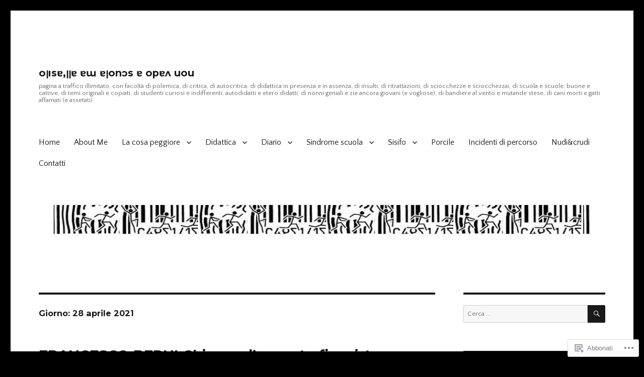

--- FILE ---
content_type: text/html; charset=UTF-8
request_url: https://alerino.blog/2021/04/28/
body_size: 27038
content:
<!DOCTYPE html>
<html lang="it-IT" class="no-js">
<head>
	<meta charset="UTF-8">
	<meta name="viewport" content="width=device-width, initial-scale=1">
	<link rel="profile" href="https://gmpg.org/xfn/11">
		<script>(function(html){html.className = html.className.replace(/\bno-js\b/,'js')})(document.documentElement);</script>
<title>28 aprile 2021 &#8211; oןısɐ,ןןɐ ɐɯ ɐןonɔs ɐ opɐʌ uou</title>
<script type="text/javascript">
  WebFontConfig = {"google":{"families":["Montserrat:b:latin,latin-ext","Quattrocento+Sans:r,i,b,bi:latin,latin-ext"]},"api_url":"https:\/\/fonts-api.wp.com\/css"};
  (function() {
    var wf = document.createElement('script');
    wf.src = '/wp-content/plugins/custom-fonts/js/webfont.js';
    wf.type = 'text/javascript';
    wf.async = 'true';
    var s = document.getElementsByTagName('script')[0];
    s.parentNode.insertBefore(wf, s);
	})();
</script><style id="jetpack-custom-fonts-css">.wf-active body, .wf-active button, .wf-active input, .wf-active select, .wf-active textarea{font-family:"Quattrocento Sans",sans-serif}.wf-active ::-webkit-input-placeholder{font-family:"Quattrocento Sans",sans-serif}.wf-active :-moz-placeholder{font-family:"Quattrocento Sans",sans-serif}.wf-active ::-moz-placeholder{font-family:"Quattrocento Sans",sans-serif}.wf-active :-ms-input-placeholder{font-family:"Quattrocento Sans",sans-serif}.wf-active button, .wf-active button[disabled]:hover, .wf-active button[disabled]:focus, .wf-active input[type="button"], .wf-active input[type="button"][disabled]:hover, .wf-active input[type="button"][disabled]:focus, .wf-active input[type="reset"], .wf-active input[type="reset"][disabled]:hover, .wf-active input[type="reset"][disabled]:focus, .wf-active input[type="submit"], .wf-active input[type="submit"][disabled]:hover, .wf-active input[type="submit"][disabled]:focus, .wf-active .main-navigation, .wf-active .no-comments, .wf-active .tagcloud a, .wf-active .wp_widget_tag_cloud a, .wf-active .top_rated div > p, .wf-active .comments-area #respond .comment-form-fields p.comment-form-posting-as, .wf-active .comments-area #respond .comment-form-fields p.comment-form-log-out, .wf-active .comments-area #respond #comment-form-identity #comment-form-nascar p, .wf-active .comments-area #respond #comment-form-subscribe p, .wf-active .comments-area #respond p.form-submit input#comment-submit, .wf-active .comment-content p.comment-likes span.comment-like-feedback, .wf-active .jp-relatedposts-post-date, .wf-active .jp-relatedposts-post-context{font-family:"Quattrocento Sans",sans-serif}.wf-active .post-password-form label, .wf-active .comment-form label, .wf-active .entry-content .contact-form label, .wf-active .post-navigation .meta-nav, .wf-active .image-navigation, .wf-active .comment-navigation, .wf-active .menu-toggle, .wf-active .widget_recent_entries .post-date, .wf-active .widget_rss .rss-date, .wf-active .widget_rss cite, .wf-active .sticky-post, .wf-active .entry-footer, .wf-active .comment-metadata, .wf-active .pingback .edit-link, .wf-active .comment-reply-link, .wf-active .page-links, .wf-active .page-links a, .wf-active .page-links > span, .wf-active .pd-rating, .wf-active .entry-content .portfolio-entry-meta, .wf-active .entry-content #jp-relatedposts h3.jp-relatedposts-headline, .wf-active .hentry div.sharedaddy h3.sd-title, .wf-active .hentry h3.sd-title{font-family:"Quattrocento Sans",sans-serif}.wf-active .pagination{font-family:"Quattrocento Sans",sans-serif}.wf-active body:not(.logged-in) .site .skip-link{font-family:"Quattrocento Sans",sans-serif}.wf-active .site-description, .wf-active .author-bio, .wf-active .taxonomy-description, .wf-active .entry-caption, .wf-active .comment-notes, .wf-active .comment-awaiting-moderation, .wf-active .logged-in-as, .wf-active .form-allowed-tags, .wf-active .site-info, .wf-active .wp-caption .wp-caption-text, .wf-active .gallery-caption, .wf-active .entry-content .portfolio-entry-content p, .wf-active .entry-content .testimonial-entry-title, .wf-active .entry-content .testimonial-entry-content p, .wf-active .entry-content #jp-relatedposts .jp-relatedposts-items p, .wf-active .entry-content #jp-relatedposts .jp-relatedposts-items-visual h4.jp-relatedposts-post-title{font-family:"Quattrocento Sans",sans-serif}.wf-active .site-title, .wf-active .post-navigation .post-title, .wf-active .comments-title, .wf-active .comment-reply-title, .wf-active .page-title{font-family:"Montserrat",sans-serif;font-size:16.1px;font-style:normal;font-weight:700}.wf-active .widget .widget-title, .wf-active .entry-content .portfolio-entry-title{font-family:"Montserrat",sans-serif;font-size:11.2px;font-style:normal;font-weight:700}.wf-active .entry-title{font-family:"Montserrat",sans-serif;font-size:19.6px;font-style:normal;font-weight:700}.wf-active .format-aside .entry-title, .wf-active .format-image .entry-title, .wf-active .format-video .entry-title, .wf-active .format-quote .entry-title, .wf-active .format-gallery .entry-title, .wf-active .format-status .entry-title, .wf-active .format-link .entry-title, .wf-active .format-audio .entry-title, .wf-active .format-chat .entry-title{font-size:13.3px;font-style:normal;font-weight:700}@media screen and (min-width: 44.375em){.wf-active .site-title, .wf-active .post-navigation .post-title{font-size:19.6px;font-style:normal;font-weight:700}}@media screen and (min-width: 44.375em){.wf-active .entry-title{font-size:23.1px;font-style:normal;font-weight:700}}@media screen and (min-width: 61.5625em){.wf-active .entry-title{font-size:28px;font-style:normal;font-weight:700}}@media screen and (min-width: 61.5625em){.wf-active .format-aside .entry-title, .wf-active .format-image .entry-title, .wf-active .format-video .entry-title, .wf-active .format-quote .entry-title, .wf-active .format-gallery .entry-title, .wf-active .format-status .entry-title, .wf-active .format-link .entry-title, .wf-active .format-audio .entry-title, .wf-active .format-chat .entry-title{font-size:16.1px;font-style:normal;font-weight:700}}</style>
<meta name='robots' content='max-image-preview:large' />

<!-- Async WordPress.com Remote Login -->
<script id="wpcom_remote_login_js">
var wpcom_remote_login_extra_auth = '';
function wpcom_remote_login_remove_dom_node_id( element_id ) {
	var dom_node = document.getElementById( element_id );
	if ( dom_node ) { dom_node.parentNode.removeChild( dom_node ); }
}
function wpcom_remote_login_remove_dom_node_classes( class_name ) {
	var dom_nodes = document.querySelectorAll( '.' + class_name );
	for ( var i = 0; i < dom_nodes.length; i++ ) {
		dom_nodes[ i ].parentNode.removeChild( dom_nodes[ i ] );
	}
}
function wpcom_remote_login_final_cleanup() {
	wpcom_remote_login_remove_dom_node_classes( "wpcom_remote_login_msg" );
	wpcom_remote_login_remove_dom_node_id( "wpcom_remote_login_key" );
	wpcom_remote_login_remove_dom_node_id( "wpcom_remote_login_validate" );
	wpcom_remote_login_remove_dom_node_id( "wpcom_remote_login_js" );
	wpcom_remote_login_remove_dom_node_id( "wpcom_request_access_iframe" );
	wpcom_remote_login_remove_dom_node_id( "wpcom_request_access_styles" );
}

// Watch for messages back from the remote login
window.addEventListener( "message", function( e ) {
	if ( e.origin === "https://r-login.wordpress.com" ) {
		var data = {};
		try {
			data = JSON.parse( e.data );
		} catch( e ) {
			wpcom_remote_login_final_cleanup();
			return;
		}

		if ( data.msg === 'LOGIN' ) {
			// Clean up the login check iframe
			wpcom_remote_login_remove_dom_node_id( "wpcom_remote_login_key" );

			var id_regex = new RegExp( /^[0-9]+$/ );
			var token_regex = new RegExp( /^.*|.*|.*$/ );
			if (
				token_regex.test( data.token )
				&& id_regex.test( data.wpcomid )
			) {
				// We have everything we need to ask for a login
				var script = document.createElement( "script" );
				script.setAttribute( "id", "wpcom_remote_login_validate" );
				script.src = '/remote-login.php?wpcom_remote_login=validate'
					+ '&wpcomid=' + data.wpcomid
					+ '&token=' + encodeURIComponent( data.token )
					+ '&host=' + window.location.protocol
					+ '//' + window.location.hostname
					+ '&postid=12170'
					+ '&is_singular=';
				document.body.appendChild( script );
			}

			return;
		}

		// Safari ITP, not logged in, so redirect
		if ( data.msg === 'LOGIN-REDIRECT' ) {
			window.location = 'https://wordpress.com/log-in?redirect_to=' + window.location.href;
			return;
		}

		// Safari ITP, storage access failed, remove the request
		if ( data.msg === 'LOGIN-REMOVE' ) {
			var css_zap = 'html { -webkit-transition: margin-top 1s; transition: margin-top 1s; } /* 9001 */ html { margin-top: 0 !important; } * html body { margin-top: 0 !important; } @media screen and ( max-width: 782px ) { html { margin-top: 0 !important; } * html body { margin-top: 0 !important; } }';
			var style_zap = document.createElement( 'style' );
			style_zap.type = 'text/css';
			style_zap.appendChild( document.createTextNode( css_zap ) );
			document.body.appendChild( style_zap );

			var e = document.getElementById( 'wpcom_request_access_iframe' );
			e.parentNode.removeChild( e );

			document.cookie = 'wordpress_com_login_access=denied; path=/; max-age=31536000';

			return;
		}

		// Safari ITP
		if ( data.msg === 'REQUEST_ACCESS' ) {
			console.log( 'request access: safari' );

			// Check ITP iframe enable/disable knob
			if ( wpcom_remote_login_extra_auth !== 'safari_itp_iframe' ) {
				return;
			}

			// If we are in a "private window" there is no ITP.
			var private_window = false;
			try {
				var opendb = window.openDatabase( null, null, null, null );
			} catch( e ) {
				private_window = true;
			}

			if ( private_window ) {
				console.log( 'private window' );
				return;
			}

			var iframe = document.createElement( 'iframe' );
			iframe.id = 'wpcom_request_access_iframe';
			iframe.setAttribute( 'scrolling', 'no' );
			iframe.setAttribute( 'sandbox', 'allow-storage-access-by-user-activation allow-scripts allow-same-origin allow-top-navigation-by-user-activation' );
			iframe.src = 'https://r-login.wordpress.com/remote-login.php?wpcom_remote_login=request_access&origin=' + encodeURIComponent( data.origin ) + '&wpcomid=' + encodeURIComponent( data.wpcomid );

			var css = 'html { -webkit-transition: margin-top 1s; transition: margin-top 1s; } /* 9001 */ html { margin-top: 46px !important; } * html body { margin-top: 46px !important; } @media screen and ( max-width: 660px ) { html { margin-top: 71px !important; } * html body { margin-top: 71px !important; } #wpcom_request_access_iframe { display: block; height: 71px !important; } } #wpcom_request_access_iframe { border: 0px; height: 46px; position: fixed; top: 0; left: 0; width: 100%; min-width: 100%; z-index: 99999; background: #23282d; } ';

			var style = document.createElement( 'style' );
			style.type = 'text/css';
			style.id = 'wpcom_request_access_styles';
			style.appendChild( document.createTextNode( css ) );
			document.body.appendChild( style );

			document.body.appendChild( iframe );
		}

		if ( data.msg === 'DONE' ) {
			wpcom_remote_login_final_cleanup();
		}
	}
}, false );

// Inject the remote login iframe after the page has had a chance to load
// more critical resources
window.addEventListener( "DOMContentLoaded", function( e ) {
	var iframe = document.createElement( "iframe" );
	iframe.style.display = "none";
	iframe.setAttribute( "scrolling", "no" );
	iframe.setAttribute( "id", "wpcom_remote_login_key" );
	iframe.src = "https://r-login.wordpress.com/remote-login.php"
		+ "?wpcom_remote_login=key"
		+ "&origin=aHR0cHM6Ly9hbGVyaW5vLmJsb2c%3D"
		+ "&wpcomid=102345172"
		+ "&time=" + Math.floor( Date.now() / 1000 );
	document.body.appendChild( iframe );
}, false );
</script>
<link rel='dns-prefetch' href='//s0.wp.com' />
<link rel="alternate" type="application/rss+xml" title="oןısɐ,ןןɐ ɐɯ ɐןonɔs ɐ opɐʌ uou &raquo; Feed" href="https://alerino.blog/feed/" />
<link rel="alternate" type="application/rss+xml" title="oןısɐ,ןןɐ ɐɯ ɐןonɔs ɐ opɐʌ uou &raquo; Feed dei commenti" href="https://alerino.blog/comments/feed/" />
	<script type="text/javascript">
		/* <![CDATA[ */
		function addLoadEvent(func) {
			var oldonload = window.onload;
			if (typeof window.onload != 'function') {
				window.onload = func;
			} else {
				window.onload = function () {
					oldonload();
					func();
				}
			}
		}
		/* ]]> */
	</script>
	<link crossorigin='anonymous' rel='stylesheet' id='all-css-0-1' href='/wp-content/mu-plugins/jetpack-plugin/sun/modules/theme-tools/compat/twentysixteen.css?m=1753279645i&cssminify=yes' type='text/css' media='all' />
<style id='wp-emoji-styles-inline-css'>

	img.wp-smiley, img.emoji {
		display: inline !important;
		border: none !important;
		box-shadow: none !important;
		height: 1em !important;
		width: 1em !important;
		margin: 0 0.07em !important;
		vertical-align: -0.1em !important;
		background: none !important;
		padding: 0 !important;
	}
/*# sourceURL=wp-emoji-styles-inline-css */
</style>
<link crossorigin='anonymous' rel='stylesheet' id='all-css-2-1' href='/wp-content/plugins/gutenberg-core/v22.2.0/build/styles/block-library/style.css?m=1764855221i&cssminify=yes' type='text/css' media='all' />
<style id='wp-block-library-inline-css'>
.has-text-align-justify {
	text-align:justify;
}
.has-text-align-justify{text-align:justify;}

/*# sourceURL=wp-block-library-inline-css */
</style><style id='wp-block-paragraph-inline-css'>
.is-small-text{font-size:.875em}.is-regular-text{font-size:1em}.is-large-text{font-size:2.25em}.is-larger-text{font-size:3em}.has-drop-cap:not(:focus):first-letter{float:left;font-size:8.4em;font-style:normal;font-weight:100;line-height:.68;margin:.05em .1em 0 0;text-transform:uppercase}body.rtl .has-drop-cap:not(:focus):first-letter{float:none;margin-left:.1em}p.has-drop-cap.has-background{overflow:hidden}:root :where(p.has-background){padding:1.25em 2.375em}:where(p.has-text-color:not(.has-link-color)) a{color:inherit}p.has-text-align-left[style*="writing-mode:vertical-lr"],p.has-text-align-right[style*="writing-mode:vertical-rl"]{rotate:180deg}
/*# sourceURL=/wp-content/plugins/gutenberg-core/v22.2.0/build/styles/block-library/paragraph/style.css */
</style>
<style id='global-styles-inline-css'>
:root{--wp--preset--aspect-ratio--square: 1;--wp--preset--aspect-ratio--4-3: 4/3;--wp--preset--aspect-ratio--3-4: 3/4;--wp--preset--aspect-ratio--3-2: 3/2;--wp--preset--aspect-ratio--2-3: 2/3;--wp--preset--aspect-ratio--16-9: 16/9;--wp--preset--aspect-ratio--9-16: 9/16;--wp--preset--color--black: #000000;--wp--preset--color--cyan-bluish-gray: #abb8c3;--wp--preset--color--white: #fff;--wp--preset--color--pale-pink: #f78da7;--wp--preset--color--vivid-red: #cf2e2e;--wp--preset--color--luminous-vivid-orange: #ff6900;--wp--preset--color--luminous-vivid-amber: #fcb900;--wp--preset--color--light-green-cyan: #7bdcb5;--wp--preset--color--vivid-green-cyan: #00d084;--wp--preset--color--pale-cyan-blue: #8ed1fc;--wp--preset--color--vivid-cyan-blue: #0693e3;--wp--preset--color--vivid-purple: #9b51e0;--wp--preset--color--dark-gray: #1a1a1a;--wp--preset--color--medium-gray: #686868;--wp--preset--color--light-gray: #e5e5e5;--wp--preset--color--blue-gray: #4d545c;--wp--preset--color--bright-blue: #007acc;--wp--preset--color--light-blue: #9adffd;--wp--preset--color--dark-brown: #402b30;--wp--preset--color--medium-brown: #774e24;--wp--preset--color--dark-red: #640c1f;--wp--preset--color--bright-red: #ff675f;--wp--preset--color--yellow: #ffef8e;--wp--preset--gradient--vivid-cyan-blue-to-vivid-purple: linear-gradient(135deg,rgb(6,147,227) 0%,rgb(155,81,224) 100%);--wp--preset--gradient--light-green-cyan-to-vivid-green-cyan: linear-gradient(135deg,rgb(122,220,180) 0%,rgb(0,208,130) 100%);--wp--preset--gradient--luminous-vivid-amber-to-luminous-vivid-orange: linear-gradient(135deg,rgb(252,185,0) 0%,rgb(255,105,0) 100%);--wp--preset--gradient--luminous-vivid-orange-to-vivid-red: linear-gradient(135deg,rgb(255,105,0) 0%,rgb(207,46,46) 100%);--wp--preset--gradient--very-light-gray-to-cyan-bluish-gray: linear-gradient(135deg,rgb(238,238,238) 0%,rgb(169,184,195) 100%);--wp--preset--gradient--cool-to-warm-spectrum: linear-gradient(135deg,rgb(74,234,220) 0%,rgb(151,120,209) 20%,rgb(207,42,186) 40%,rgb(238,44,130) 60%,rgb(251,105,98) 80%,rgb(254,248,76) 100%);--wp--preset--gradient--blush-light-purple: linear-gradient(135deg,rgb(255,206,236) 0%,rgb(152,150,240) 100%);--wp--preset--gradient--blush-bordeaux: linear-gradient(135deg,rgb(254,205,165) 0%,rgb(254,45,45) 50%,rgb(107,0,62) 100%);--wp--preset--gradient--luminous-dusk: linear-gradient(135deg,rgb(255,203,112) 0%,rgb(199,81,192) 50%,rgb(65,88,208) 100%);--wp--preset--gradient--pale-ocean: linear-gradient(135deg,rgb(255,245,203) 0%,rgb(182,227,212) 50%,rgb(51,167,181) 100%);--wp--preset--gradient--electric-grass: linear-gradient(135deg,rgb(202,248,128) 0%,rgb(113,206,126) 100%);--wp--preset--gradient--midnight: linear-gradient(135deg,rgb(2,3,129) 0%,rgb(40,116,252) 100%);--wp--preset--font-size--small: 13px;--wp--preset--font-size--medium: 20px;--wp--preset--font-size--large: 36px;--wp--preset--font-size--x-large: 42px;--wp--preset--font-family--albert-sans: 'Albert Sans', sans-serif;--wp--preset--font-family--alegreya: Alegreya, serif;--wp--preset--font-family--arvo: Arvo, serif;--wp--preset--font-family--bodoni-moda: 'Bodoni Moda', serif;--wp--preset--font-family--bricolage-grotesque: 'Bricolage Grotesque', sans-serif;--wp--preset--font-family--cabin: Cabin, sans-serif;--wp--preset--font-family--chivo: Chivo, sans-serif;--wp--preset--font-family--commissioner: Commissioner, sans-serif;--wp--preset--font-family--cormorant: Cormorant, serif;--wp--preset--font-family--courier-prime: 'Courier Prime', monospace;--wp--preset--font-family--crimson-pro: 'Crimson Pro', serif;--wp--preset--font-family--dm-mono: 'DM Mono', monospace;--wp--preset--font-family--dm-sans: 'DM Sans', sans-serif;--wp--preset--font-family--dm-serif-display: 'DM Serif Display', serif;--wp--preset--font-family--domine: Domine, serif;--wp--preset--font-family--eb-garamond: 'EB Garamond', serif;--wp--preset--font-family--epilogue: Epilogue, sans-serif;--wp--preset--font-family--fahkwang: Fahkwang, sans-serif;--wp--preset--font-family--figtree: Figtree, sans-serif;--wp--preset--font-family--fira-sans: 'Fira Sans', sans-serif;--wp--preset--font-family--fjalla-one: 'Fjalla One', sans-serif;--wp--preset--font-family--fraunces: Fraunces, serif;--wp--preset--font-family--gabarito: Gabarito, system-ui;--wp--preset--font-family--ibm-plex-mono: 'IBM Plex Mono', monospace;--wp--preset--font-family--ibm-plex-sans: 'IBM Plex Sans', sans-serif;--wp--preset--font-family--ibarra-real-nova: 'Ibarra Real Nova', serif;--wp--preset--font-family--instrument-serif: 'Instrument Serif', serif;--wp--preset--font-family--inter: Inter, sans-serif;--wp--preset--font-family--josefin-sans: 'Josefin Sans', sans-serif;--wp--preset--font-family--jost: Jost, sans-serif;--wp--preset--font-family--libre-baskerville: 'Libre Baskerville', serif;--wp--preset--font-family--libre-franklin: 'Libre Franklin', sans-serif;--wp--preset--font-family--literata: Literata, serif;--wp--preset--font-family--lora: Lora, serif;--wp--preset--font-family--merriweather: Merriweather, serif;--wp--preset--font-family--montserrat: Montserrat, sans-serif;--wp--preset--font-family--newsreader: Newsreader, serif;--wp--preset--font-family--noto-sans-mono: 'Noto Sans Mono', sans-serif;--wp--preset--font-family--nunito: Nunito, sans-serif;--wp--preset--font-family--open-sans: 'Open Sans', sans-serif;--wp--preset--font-family--overpass: Overpass, sans-serif;--wp--preset--font-family--pt-serif: 'PT Serif', serif;--wp--preset--font-family--petrona: Petrona, serif;--wp--preset--font-family--piazzolla: Piazzolla, serif;--wp--preset--font-family--playfair-display: 'Playfair Display', serif;--wp--preset--font-family--plus-jakarta-sans: 'Plus Jakarta Sans', sans-serif;--wp--preset--font-family--poppins: Poppins, sans-serif;--wp--preset--font-family--raleway: Raleway, sans-serif;--wp--preset--font-family--roboto: Roboto, sans-serif;--wp--preset--font-family--roboto-slab: 'Roboto Slab', serif;--wp--preset--font-family--rubik: Rubik, sans-serif;--wp--preset--font-family--rufina: Rufina, serif;--wp--preset--font-family--sora: Sora, sans-serif;--wp--preset--font-family--source-sans-3: 'Source Sans 3', sans-serif;--wp--preset--font-family--source-serif-4: 'Source Serif 4', serif;--wp--preset--font-family--space-mono: 'Space Mono', monospace;--wp--preset--font-family--syne: Syne, sans-serif;--wp--preset--font-family--texturina: Texturina, serif;--wp--preset--font-family--urbanist: Urbanist, sans-serif;--wp--preset--font-family--work-sans: 'Work Sans', sans-serif;--wp--preset--spacing--20: 0.44rem;--wp--preset--spacing--30: 0.67rem;--wp--preset--spacing--40: 1rem;--wp--preset--spacing--50: 1.5rem;--wp--preset--spacing--60: 2.25rem;--wp--preset--spacing--70: 3.38rem;--wp--preset--spacing--80: 5.06rem;--wp--preset--shadow--natural: 6px 6px 9px rgba(0, 0, 0, 0.2);--wp--preset--shadow--deep: 12px 12px 50px rgba(0, 0, 0, 0.4);--wp--preset--shadow--sharp: 6px 6px 0px rgba(0, 0, 0, 0.2);--wp--preset--shadow--outlined: 6px 6px 0px -3px rgb(255, 255, 255), 6px 6px rgb(0, 0, 0);--wp--preset--shadow--crisp: 6px 6px 0px rgb(0, 0, 0);}:where(.is-layout-flex){gap: 0.5em;}:where(.is-layout-grid){gap: 0.5em;}body .is-layout-flex{display: flex;}.is-layout-flex{flex-wrap: wrap;align-items: center;}.is-layout-flex > :is(*, div){margin: 0;}body .is-layout-grid{display: grid;}.is-layout-grid > :is(*, div){margin: 0;}:where(.wp-block-columns.is-layout-flex){gap: 2em;}:where(.wp-block-columns.is-layout-grid){gap: 2em;}:where(.wp-block-post-template.is-layout-flex){gap: 1.25em;}:where(.wp-block-post-template.is-layout-grid){gap: 1.25em;}.has-black-color{color: var(--wp--preset--color--black) !important;}.has-cyan-bluish-gray-color{color: var(--wp--preset--color--cyan-bluish-gray) !important;}.has-white-color{color: var(--wp--preset--color--white) !important;}.has-pale-pink-color{color: var(--wp--preset--color--pale-pink) !important;}.has-vivid-red-color{color: var(--wp--preset--color--vivid-red) !important;}.has-luminous-vivid-orange-color{color: var(--wp--preset--color--luminous-vivid-orange) !important;}.has-luminous-vivid-amber-color{color: var(--wp--preset--color--luminous-vivid-amber) !important;}.has-light-green-cyan-color{color: var(--wp--preset--color--light-green-cyan) !important;}.has-vivid-green-cyan-color{color: var(--wp--preset--color--vivid-green-cyan) !important;}.has-pale-cyan-blue-color{color: var(--wp--preset--color--pale-cyan-blue) !important;}.has-vivid-cyan-blue-color{color: var(--wp--preset--color--vivid-cyan-blue) !important;}.has-vivid-purple-color{color: var(--wp--preset--color--vivid-purple) !important;}.has-black-background-color{background-color: var(--wp--preset--color--black) !important;}.has-cyan-bluish-gray-background-color{background-color: var(--wp--preset--color--cyan-bluish-gray) !important;}.has-white-background-color{background-color: var(--wp--preset--color--white) !important;}.has-pale-pink-background-color{background-color: var(--wp--preset--color--pale-pink) !important;}.has-vivid-red-background-color{background-color: var(--wp--preset--color--vivid-red) !important;}.has-luminous-vivid-orange-background-color{background-color: var(--wp--preset--color--luminous-vivid-orange) !important;}.has-luminous-vivid-amber-background-color{background-color: var(--wp--preset--color--luminous-vivid-amber) !important;}.has-light-green-cyan-background-color{background-color: var(--wp--preset--color--light-green-cyan) !important;}.has-vivid-green-cyan-background-color{background-color: var(--wp--preset--color--vivid-green-cyan) !important;}.has-pale-cyan-blue-background-color{background-color: var(--wp--preset--color--pale-cyan-blue) !important;}.has-vivid-cyan-blue-background-color{background-color: var(--wp--preset--color--vivid-cyan-blue) !important;}.has-vivid-purple-background-color{background-color: var(--wp--preset--color--vivid-purple) !important;}.has-black-border-color{border-color: var(--wp--preset--color--black) !important;}.has-cyan-bluish-gray-border-color{border-color: var(--wp--preset--color--cyan-bluish-gray) !important;}.has-white-border-color{border-color: var(--wp--preset--color--white) !important;}.has-pale-pink-border-color{border-color: var(--wp--preset--color--pale-pink) !important;}.has-vivid-red-border-color{border-color: var(--wp--preset--color--vivid-red) !important;}.has-luminous-vivid-orange-border-color{border-color: var(--wp--preset--color--luminous-vivid-orange) !important;}.has-luminous-vivid-amber-border-color{border-color: var(--wp--preset--color--luminous-vivid-amber) !important;}.has-light-green-cyan-border-color{border-color: var(--wp--preset--color--light-green-cyan) !important;}.has-vivid-green-cyan-border-color{border-color: var(--wp--preset--color--vivid-green-cyan) !important;}.has-pale-cyan-blue-border-color{border-color: var(--wp--preset--color--pale-cyan-blue) !important;}.has-vivid-cyan-blue-border-color{border-color: var(--wp--preset--color--vivid-cyan-blue) !important;}.has-vivid-purple-border-color{border-color: var(--wp--preset--color--vivid-purple) !important;}.has-vivid-cyan-blue-to-vivid-purple-gradient-background{background: var(--wp--preset--gradient--vivid-cyan-blue-to-vivid-purple) !important;}.has-light-green-cyan-to-vivid-green-cyan-gradient-background{background: var(--wp--preset--gradient--light-green-cyan-to-vivid-green-cyan) !important;}.has-luminous-vivid-amber-to-luminous-vivid-orange-gradient-background{background: var(--wp--preset--gradient--luminous-vivid-amber-to-luminous-vivid-orange) !important;}.has-luminous-vivid-orange-to-vivid-red-gradient-background{background: var(--wp--preset--gradient--luminous-vivid-orange-to-vivid-red) !important;}.has-very-light-gray-to-cyan-bluish-gray-gradient-background{background: var(--wp--preset--gradient--very-light-gray-to-cyan-bluish-gray) !important;}.has-cool-to-warm-spectrum-gradient-background{background: var(--wp--preset--gradient--cool-to-warm-spectrum) !important;}.has-blush-light-purple-gradient-background{background: var(--wp--preset--gradient--blush-light-purple) !important;}.has-blush-bordeaux-gradient-background{background: var(--wp--preset--gradient--blush-bordeaux) !important;}.has-luminous-dusk-gradient-background{background: var(--wp--preset--gradient--luminous-dusk) !important;}.has-pale-ocean-gradient-background{background: var(--wp--preset--gradient--pale-ocean) !important;}.has-electric-grass-gradient-background{background: var(--wp--preset--gradient--electric-grass) !important;}.has-midnight-gradient-background{background: var(--wp--preset--gradient--midnight) !important;}.has-small-font-size{font-size: var(--wp--preset--font-size--small) !important;}.has-medium-font-size{font-size: var(--wp--preset--font-size--medium) !important;}.has-large-font-size{font-size: var(--wp--preset--font-size--large) !important;}.has-x-large-font-size{font-size: var(--wp--preset--font-size--x-large) !important;}.has-albert-sans-font-family{font-family: var(--wp--preset--font-family--albert-sans) !important;}.has-alegreya-font-family{font-family: var(--wp--preset--font-family--alegreya) !important;}.has-arvo-font-family{font-family: var(--wp--preset--font-family--arvo) !important;}.has-bodoni-moda-font-family{font-family: var(--wp--preset--font-family--bodoni-moda) !important;}.has-bricolage-grotesque-font-family{font-family: var(--wp--preset--font-family--bricolage-grotesque) !important;}.has-cabin-font-family{font-family: var(--wp--preset--font-family--cabin) !important;}.has-chivo-font-family{font-family: var(--wp--preset--font-family--chivo) !important;}.has-commissioner-font-family{font-family: var(--wp--preset--font-family--commissioner) !important;}.has-cormorant-font-family{font-family: var(--wp--preset--font-family--cormorant) !important;}.has-courier-prime-font-family{font-family: var(--wp--preset--font-family--courier-prime) !important;}.has-crimson-pro-font-family{font-family: var(--wp--preset--font-family--crimson-pro) !important;}.has-dm-mono-font-family{font-family: var(--wp--preset--font-family--dm-mono) !important;}.has-dm-sans-font-family{font-family: var(--wp--preset--font-family--dm-sans) !important;}.has-dm-serif-display-font-family{font-family: var(--wp--preset--font-family--dm-serif-display) !important;}.has-domine-font-family{font-family: var(--wp--preset--font-family--domine) !important;}.has-eb-garamond-font-family{font-family: var(--wp--preset--font-family--eb-garamond) !important;}.has-epilogue-font-family{font-family: var(--wp--preset--font-family--epilogue) !important;}.has-fahkwang-font-family{font-family: var(--wp--preset--font-family--fahkwang) !important;}.has-figtree-font-family{font-family: var(--wp--preset--font-family--figtree) !important;}.has-fira-sans-font-family{font-family: var(--wp--preset--font-family--fira-sans) !important;}.has-fjalla-one-font-family{font-family: var(--wp--preset--font-family--fjalla-one) !important;}.has-fraunces-font-family{font-family: var(--wp--preset--font-family--fraunces) !important;}.has-gabarito-font-family{font-family: var(--wp--preset--font-family--gabarito) !important;}.has-ibm-plex-mono-font-family{font-family: var(--wp--preset--font-family--ibm-plex-mono) !important;}.has-ibm-plex-sans-font-family{font-family: var(--wp--preset--font-family--ibm-plex-sans) !important;}.has-ibarra-real-nova-font-family{font-family: var(--wp--preset--font-family--ibarra-real-nova) !important;}.has-instrument-serif-font-family{font-family: var(--wp--preset--font-family--instrument-serif) !important;}.has-inter-font-family{font-family: var(--wp--preset--font-family--inter) !important;}.has-josefin-sans-font-family{font-family: var(--wp--preset--font-family--josefin-sans) !important;}.has-jost-font-family{font-family: var(--wp--preset--font-family--jost) !important;}.has-libre-baskerville-font-family{font-family: var(--wp--preset--font-family--libre-baskerville) !important;}.has-libre-franklin-font-family{font-family: var(--wp--preset--font-family--libre-franklin) !important;}.has-literata-font-family{font-family: var(--wp--preset--font-family--literata) !important;}.has-lora-font-family{font-family: var(--wp--preset--font-family--lora) !important;}.has-merriweather-font-family{font-family: var(--wp--preset--font-family--merriweather) !important;}.has-montserrat-font-family{font-family: var(--wp--preset--font-family--montserrat) !important;}.has-newsreader-font-family{font-family: var(--wp--preset--font-family--newsreader) !important;}.has-noto-sans-mono-font-family{font-family: var(--wp--preset--font-family--noto-sans-mono) !important;}.has-nunito-font-family{font-family: var(--wp--preset--font-family--nunito) !important;}.has-open-sans-font-family{font-family: var(--wp--preset--font-family--open-sans) !important;}.has-overpass-font-family{font-family: var(--wp--preset--font-family--overpass) !important;}.has-pt-serif-font-family{font-family: var(--wp--preset--font-family--pt-serif) !important;}.has-petrona-font-family{font-family: var(--wp--preset--font-family--petrona) !important;}.has-piazzolla-font-family{font-family: var(--wp--preset--font-family--piazzolla) !important;}.has-playfair-display-font-family{font-family: var(--wp--preset--font-family--playfair-display) !important;}.has-plus-jakarta-sans-font-family{font-family: var(--wp--preset--font-family--plus-jakarta-sans) !important;}.has-poppins-font-family{font-family: var(--wp--preset--font-family--poppins) !important;}.has-raleway-font-family{font-family: var(--wp--preset--font-family--raleway) !important;}.has-roboto-font-family{font-family: var(--wp--preset--font-family--roboto) !important;}.has-roboto-slab-font-family{font-family: var(--wp--preset--font-family--roboto-slab) !important;}.has-rubik-font-family{font-family: var(--wp--preset--font-family--rubik) !important;}.has-rufina-font-family{font-family: var(--wp--preset--font-family--rufina) !important;}.has-sora-font-family{font-family: var(--wp--preset--font-family--sora) !important;}.has-source-sans-3-font-family{font-family: var(--wp--preset--font-family--source-sans-3) !important;}.has-source-serif-4-font-family{font-family: var(--wp--preset--font-family--source-serif-4) !important;}.has-space-mono-font-family{font-family: var(--wp--preset--font-family--space-mono) !important;}.has-syne-font-family{font-family: var(--wp--preset--font-family--syne) !important;}.has-texturina-font-family{font-family: var(--wp--preset--font-family--texturina) !important;}.has-urbanist-font-family{font-family: var(--wp--preset--font-family--urbanist) !important;}.has-work-sans-font-family{font-family: var(--wp--preset--font-family--work-sans) !important;}
/*# sourceURL=global-styles-inline-css */
</style>

<style id='classic-theme-styles-inline-css'>
/*! This file is auto-generated */
.wp-block-button__link{color:#fff;background-color:#32373c;border-radius:9999px;box-shadow:none;text-decoration:none;padding:calc(.667em + 2px) calc(1.333em + 2px);font-size:1.125em}.wp-block-file__button{background:#32373c;color:#fff;text-decoration:none}
/*# sourceURL=/wp-includes/css/classic-themes.min.css */
</style>
<link crossorigin='anonymous' rel='stylesheet' id='all-css-4-1' href='/_static/??-eJx9kOuOwkAIhV9oKanr9YfxUUw7JRWdmU4KY/XtpfGarNs/BMj5zgngkMB1USkqJp9bjoKuq33nToKzolwXJQiH5Al6OhdzbFj0pQDRq6fCifzgh1HI8PbqyfYhVToqAjVckadgsils4KYlNVyePShdppFkMVDXqScRsBo4B9CDZckUdyRNlTs9ZpQccc/RYUuRejZAvrd/PO9RmHKNOtjiKnxRIrP8+qR/5ePN9/eOzC5sy9Xid7baLOeL4w1XmqHC&cssminify=yes' type='text/css' media='all' />
<link crossorigin='anonymous' rel='stylesheet' id='all-css-10-1' href='/_static/??-eJx9y0EOwjAMRNELYUxEK7FBnKWNTAhK7Kh2lPb2pGyADbv5Iz1sBbywERvagzIpljqjtX5sGlcjYvSqqLYlgla85GPvA37BXKGkGiIrLjQnCX2Gt/rkPxRIIImfLAr/BNzTFJed3vLVjW4YT2fnLs8X8DhDqQ==&cssminify=yes' type='text/css' media='all' />
<style id='jetpack-global-styles-frontend-style-inline-css'>
:root { --font-headings: unset; --font-base: unset; --font-headings-default: -apple-system,BlinkMacSystemFont,"Segoe UI",Roboto,Oxygen-Sans,Ubuntu,Cantarell,"Helvetica Neue",sans-serif; --font-base-default: -apple-system,BlinkMacSystemFont,"Segoe UI",Roboto,Oxygen-Sans,Ubuntu,Cantarell,"Helvetica Neue",sans-serif;}
/*# sourceURL=jetpack-global-styles-frontend-style-inline-css */
</style>
<link crossorigin='anonymous' rel='stylesheet' id='all-css-12-1' href='/wp-content/themes/h4/global.css?m=1420737423i&cssminify=yes' type='text/css' media='all' />
<script id="wpcom-actionbar-placeholder-js-extra">
var actionbardata = {"siteID":"102345172","postID":"0","siteURL":"https://alerino.blog","xhrURL":"https://alerino.blog/wp-admin/admin-ajax.php","nonce":"b199b3234a","isLoggedIn":"","statusMessage":"","subsEmailDefault":"instantly","proxyScriptUrl":"https://s0.wp.com/wp-content/js/wpcom-proxy-request.js?m=1513050504i&amp;ver=20211021","i18n":{"followedText":"I nuovi articoli del sito saranno visibili sul tuo \u003Ca href=\"https://wordpress.com/reader\"\u003EReader\u003C/a\u003E","foldBar":"Riduci la barra","unfoldBar":"Espandi la barra","shortLinkCopied":"Shortlink copiato negli appunti."}};
//# sourceURL=wpcom-actionbar-placeholder-js-extra
</script>
<script id="jetpack-mu-wpcom-settings-js-before">
var JETPACK_MU_WPCOM_SETTINGS = {"assetsUrl":"https://s0.wp.com/wp-content/mu-plugins/jetpack-mu-wpcom-plugin/sun/jetpack_vendor/automattic/jetpack-mu-wpcom/src/build/"};
//# sourceURL=jetpack-mu-wpcom-settings-js-before
</script>
<script crossorigin='anonymous' type='text/javascript'  src='/_static/??/wp-content/js/rlt-proxy.js,/wp-content/themes/pub/twentysixteen/js/html5.js?m=1720530689j'></script>
<script id="rlt-proxy-js-after">
	rltInitialize( {"token":null,"iframeOrigins":["https:\/\/widgets.wp.com"]} );
//# sourceURL=rlt-proxy-js-after
</script>
<link rel="EditURI" type="application/rsd+xml" title="RSD" href="https://alepalma67dotcom.wordpress.com/xmlrpc.php?rsd" />
<meta name="generator" content="WordPress.com" />

<!-- Jetpack Open Graph Tags -->
<meta property="og:type" content="website" />
<meta property="og:title" content="28 aprile 2021 &#8211; oןısɐ,ןןɐ ɐɯ ɐןonɔs ɐ opɐʌ uou" />
<meta property="og:site_name" content="oןısɐ,ןןɐ ɐɯ ɐןonɔs ɐ opɐʌ uou" />
<meta property="og:image" content="https://s0.wp.com/i/blank.jpg?m=1383295312i" />
<meta property="og:image:width" content="200" />
<meta property="og:image:height" content="200" />
<meta property="og:image:alt" content="" />
<meta property="og:locale" content="it_IT" />
<meta name="twitter:creator" content="@vfishkia" />

<!-- End Jetpack Open Graph Tags -->
<link rel="shortcut icon" type="image/x-icon" href="https://s0.wp.com/i/favicon.ico?m=1713425267i" sizes="16x16 24x24 32x32 48x48" />
<link rel="icon" type="image/x-icon" href="https://s0.wp.com/i/favicon.ico?m=1713425267i" sizes="16x16 24x24 32x32 48x48" />
<link rel="apple-touch-icon" href="https://s0.wp.com/i/webclip.png?m=1713868326i" />
<link rel='openid.server' href='https://alerino.blog/?openidserver=1' />
<link rel='openid.delegate' href='https://alerino.blog/' />
<link rel="search" type="application/opensearchdescription+xml" href="https://alerino.blog/osd.xml" title="oןısɐ,ןןɐ ɐɯ ɐןonɔs ɐ opɐʌ uou" />
<link rel="search" type="application/opensearchdescription+xml" href="https://s1.wp.com/opensearch.xml" title="WordPress.com" />
<meta name="theme-color" content="#000000" />
		<style type="text/css">
			.recentcomments a {
				display: inline !important;
				padding: 0 !important;
				margin: 0 !important;
			}

			table.recentcommentsavatartop img.avatar, table.recentcommentsavatarend img.avatar {
				border: 0px;
				margin: 0;
			}

			table.recentcommentsavatartop a, table.recentcommentsavatarend a {
				border: 0px !important;
				background-color: transparent !important;
			}

			td.recentcommentsavatarend, td.recentcommentsavatartop {
				padding: 0px 0px 1px 0px;
				margin: 0px;
			}

			td.recentcommentstextend {
				border: none !important;
				padding: 0px 0px 2px 10px;
			}

			.rtl td.recentcommentstextend {
				padding: 0px 10px 2px 0px;
			}

			td.recentcommentstexttop {
				border: none;
				padding: 0px 0px 0px 10px;
			}

			.rtl td.recentcommentstexttop {
				padding: 0px 10px 0px 0px;
			}
		</style>
		<meta name="description" content="1 articolo pubblicato da alerinovaleriocom il April 28, 2021" />
<style id="custom-background-css">
body.custom-background { background-color: #000000; }
</style>
	<style type="text/css" id="custom-colors-css">	input[type="text"],
	input[type="email"],
	input[type="url"],
	input[type="password"],
	input[type="search"],
	input[type="tel"],
	input[type="number"],
	textarea {
		background: #f7f7f7;
		color: #686868;
	}

	input[type="text"]:focus,
	input[type="email"]:focus,
	input[type="url"]:focus,
	input[type="password"]:focus,
	input[type="search"]:focus,
	input[type="tel"]:focus,
	input[type="number"]:focus,
	textarea:focus {
		background-color: #fff;
		color: #1a1a1a;
	}
body { background-color: #000000;}
.site,
		.main-navigation ul ul li { background-color: #ffffff;}
body #infinite-footer .container { background-color: #ffffff;}
body #infinite-footer .container { background-color: rgba( 255, 255, 255, 0.9 );}
.main-navigation ul ul:after { border-top-color: #ffffff;}
.main-navigation ul ul:after { border-bottom-color: #ffffff;}
mark,
		ins,
		button,
		button[disabled]:hover,
		button[disabled]:focus,
		input[type="button"],
		input[type="button"][disabled]:hover,
		input[type="button"][disabled]:focus,
		input[type="reset"],
		input[type="reset"][disabled]:hover,
		input[type="reset"][disabled]:focus,
		input[type="submit"],
		input[type="submit"][disabled]:hover,
		input[type="submit"][disabled]:focus,
		.menu-toggle.toggled-on,
		.menu-toggle.toggled-on:hover,
		.menu-toggle.toggled-on:focus,
		.pagination .prev,
		.pagination .next,
		.pagination .prev:hover,
		.pagination .prev:focus,
		.pagination .next:hover,
		.pagination .next:focus,
		.pagination .nav-links:before,
		.pagination .nav-links:after,
		.widget_calendar tbody a,
		.widget_calendar tbody a:hover,
		.widget_calendar tbody a:focus,
		.page-links a,
		.page-links a:hover,
		.page-links a:focus,
		.site-main #infinite-handle span,
		.wp-block-button .wp-block-button__link:active,
		.wp-block-button .wp-block-button__link:focus,
		.wp-block-button .wp-block-button__link:hover,
		.is-style-outline>.wp-block-button__link:not(.has-text-color):active,
		.is-style-outline>.wp-block-button__link:not(.has-text-color):focus,
		.is-style-outline>.wp-block-button__link:not(.has-text-color):hover { color: #ffffff;}
.menu-toggle:hover,
		.menu-toggle:focus,
		a,
		.main-navigation a:hover,
		.main-navigation a:focus,
		.dropdown-toggle:hover,
		.dropdown-toggle:focus,
		.social-navigation a:hover:before,
		.social-navigation a:focus:before,
		.post-navigation a:hover .post-title,
		.post-navigation a:focus .post-title,
		.tagcloud a:hover,
		.tagcloud a:focus,
		.site-branding .site-title a:hover,
		.site-branding .site-title a:focus,
		.entry-title a:hover,
		.entry-title a:focus,
		.entry-footer a:hover,
		.entry-footer a:focus,
		.comment-metadata a:hover,
		.comment-metadata a:focus,
		.pingback .comment-edit-link:hover,
		.pingback .comment-edit-link:focus,
		.comment-reply-link,
		.comment-reply-link:hover,
		.comment-reply-link:focus,
		.required,
		.site-info a:hover,
		.site-info a:focus,
		.main-navigation li:hover > a,
		.main-navigation li.focus > a,
		.comments-area #respond .comment-form-service a,
		.widget_flickr #flickr_badge_uber_wrapper a,
		.widget_flickr #flickr_badge_uber_wrapper a:link,
		.widget_flickr #flickr_badge_uber_wrapper a:active,
		.widget_flickr #flickr_badge_uber_wrapper a:visited,
		.wp_widget_tag_cloud a:hover,
		.wp_widget_tag_cloud a:focus,
		body #infinite-footer .blog-info a:hover,
		body #infinite-footer .blog-info a:focus,
		body #infinite-footer .blog-info a:hover,
		body #infinite-footer .blog-info a:focus,
		body #infinite-footer .blog-credits a:hover,
		body #infinite-footer .blog-credits a:focus,
		.is-style-outline>.wp-block-button__link:not(.has-text-color) { color: #007ACC;}
mark,
		ins,
		button:hover,
		button:focus,
		input[type="button"]:hover,
		input[type="button"]:focus,
		input[type="reset"]:hover,
		input[type="reset"]:focus,
		input[type="submit"]:hover,
		input[type="submit"]:focus,
		.pagination .prev:hover,
		.pagination .prev:focus,
		.pagination .next:hover,
		.pagination .next:focus,
		.widget_calendar tbody a,
		.page-links a:hover,
		.page-links a:focus,
		#infinite-handle span:hover,
		#infinite-handle span:focus,
		.wp-block-button .wp-block-button__link { background-color: #007ACC;}
input[type="text"]:focus,
		input[type="email"]:focus,
		input[type="url"]:focus,
		input[type="password"]:focus,
		input[type="search"]:focus,
		textarea:focus,
		.tagcloud a:hover,
		.tagcloud a:focus,
		.menu-toggle:hover,
		.menu-toggle:focus,
		.comments-area #respond #comment-form-comment.active,
		.comments-area #comment-form-share-text-padder.active,
		.comments-area #respond .comment-form-fields div.comment-form-input.active,
		.wp_widget_tag_cloud a:hover,
		.wp_widget_tag_cloud a:focus,
		.wp-block-button .wp-block-button__link { border-color: #007ACC;}
body,
		blockquote cite,
		blockquote small,
		.main-navigation a,
		.menu-toggle,
		.dropdown-toggle,
		.social-navigation a,
		.post-navigation a,
		.widget-title a,
		.site-branding .site-title a,
		.entry-title a,
		.page-links > .page-links-title,
		.comment-author,
		.comment-reply-title small a:hover,
		.comment-reply-title small a:focus { color: #1A1A1A;}
blockquote,
		.menu-toggle.toggled-on,
		.menu-toggle.toggled-on:hover,
		.menu-toggle.toggled-on:focus,
		.post-navigation,
		.post-navigation div + div,
		.pagination,
		.widget,
		.page-header,
		.page-links a,
		.comments-title,
		.comment-reply-title,
		.wp-block-button .wp-block-button__link:active,
		.wp-block-button .wp-block-button__link:focus,
		.wp-block-button .wp-block-button__link:hover,
		.is-style-outline>.wp-block-button__link:not(.has-text-color):active,
		.is-style-outline>.wp-block-button__link:not(.has-text-color):focus,
		.is-style-outline>.wp-block-button__link:not(.has-text-color):hover { border-color: #1A1A1A;}
button,
		button[disabled]:hover,
		button[disabled]:focus,
		input[type="button"],
		input[type="button"][disabled]:hover,
		input[type="button"][disabled]:focus,
		input[type="reset"],
		input[type="reset"][disabled]:hover,
		input[type="reset"][disabled]:focus,
		input[type="submit"],
		input[type="submit"][disabled]:hover,
		input[type="submit"][disabled]:focus,
		.menu-toggle.toggled-on,
		.menu-toggle.toggled-on:hover,
		.menu-toggle.toggled-on:focus,
		.pagination:before,
		.pagination:after,
		.pagination .prev,
		.pagination .next,
		.page-links a,
		.site-main #infinite-handle span,
		.wp-block-button .wp-block-button__link:active,
		.wp-block-button .wp-block-button__link:focus,
		.wp-block-button .wp-block-button__link:hover,
		.is-style-outline>.wp-block-button__link:not(.has-text-color):active,
		.is-style-outline>.wp-block-button__link:not(.has-text-color):focus,
		.is-style-outline>.wp-block-button__link:not(.has-text-color):hover { background-color: #1A1A1A;}
fieldset,
		pre,
		abbr,
		acronym,
		table,
		th,
		td,
		input[type="text"],
		input[type="email"],
		input[type="url"],
		input[type="password"],
		input[type="search"],
		textarea,
		.main-navigation li,
		.main-navigation .primary-menu,
		.menu-toggle,
		.dropdown-toggle:after,
		.social-navigation a,
		.image-navigation,
		.comment-navigation,
		.tagcloud a,
		.entry-content,
		.entry-summary,
		.page-links a,
		.page-links > span,
		.comment-list article,
		.comment-list .pingback,
		.comment-list .trackback,
		.comment-reply-link,
		.no-comments,
		.main-navigation ul ul,
		.main-navigation ul ul li,
		.comments-area #respond #comment-form-comment,
		.comments-area #comment-form-share-text-padder,
		.comments-area #respond .comment-form-fields div.comment-form-input,
		.comments-area #respond .comment-form-service,
		.wp_widget_tag_cloud a,
		body #infinite-footer .container { border-color: #1a1a1a;}
fieldset,
		pre,
		abbr,
		acronym,
		table,
		th,
		td,
		input[type="text"],
		input[type="email"],
		input[type="url"],
		input[type="password"],
		input[type="search"],
		textarea,
		.main-navigation li,
		.main-navigation .primary-menu,
		.menu-toggle,
		.dropdown-toggle:after,
		.social-navigation a,
		.image-navigation,
		.comment-navigation,
		.tagcloud a,
		.entry-content,
		.entry-summary,
		.page-links a,
		.page-links > span,
		.comment-list article,
		.comment-list .pingback,
		.comment-list .trackback,
		.comment-reply-link,
		.no-comments,
		.main-navigation ul ul,
		.main-navigation ul ul li,
		.comments-area #respond #comment-form-comment,
		.comments-area #comment-form-share-text-padder,
		.comments-area #respond .comment-form-fields div.comment-form-input,
		.comments-area #respond .comment-form-service,
		.wp_widget_tag_cloud a,
		body #infinite-footer .container { border-color: rgba( 26, 26, 26, 0.2 );}
.main-navigation ul ul:before { border-top-color: #1a1a1a;}
.main-navigation ul ul:before { border-top-color: rgba( 26, 26, 26, 0.2 );}
.main-navigation ul ul:before { border-bottom-color: #1a1a1a;}
.main-navigation ul ul:before { border-bottom-color: rgba( 26, 26, 26, 0.2 );}
hr,
		code { background-color: #1a1a1a;}
hr,
		code { background-color: rgba( 26, 26, 26, 0.2 );}
blockquote,
		.post-password-form label,
		a:hover,
		a:focus,
		a:active,
		.post-navigation .meta-nav,
		.image-navigation,
		.comment-navigation,
		.widget_recent_entries .post-date,
		.widget_rss .rss-date,
		.widget_rss cite,
		.site-description,
		body:not(.search-results) .entry-summary,
		.author-bio,
		.entry-footer,
		.entry-footer a,
		.sticky-post,
		.taxonomy-description,
		.entry-caption,
		.comment-metadata,
		.pingback .edit-link,
		.comment-metadata a,
		.pingback .comment-edit-link,
		.comment-form label,
		.comment-notes,
		.comment-awaiting-moderation,
		.logged-in-as,
		.form-allowed-tags,
		.site-info,
		.site-info a,
		.wp-caption .wp-caption-text,
		.gallery-caption,
		.jp-relatedposts-post-aoverlay:hover .jp-relatedposts-post-title a,
		.jp-relatedposts-post-aoverlay:focus .jp-relatedposts-post-title a,
		.comments-area #respond .comment-form-fields label,
		.comments-area #respond .comment-form-fields label span.required,
		.comments-area #respond .comment-form-fields label span.nopublish,
		.comments-area #respond .comment-form-service a:hover,
		.comments-area #respond .comment-form-service a:focus,
		.comments-area #respond .comment-form-fields p.comment-form-posting-as,
		.comments-area #respond .comment-form-fields p.comment-form-log-out,
		.comments-area #respond #comment-form-identity #comment-form-nascar p,
		.comments-area #respond #comment-form-subscribe p,
		.comment-content p.comment-likes span.comment-like-feedback,
		.widget_flickr #flickr_badge_uber_wrapper a:focus,
		.widget_flickr #flickr_badge_uber_wrapper a:hover,
		.top_rated div > p,
		body #infinite-footer .blog-info a,
		body #infinite-footer .blog-credits,
		body #infinite-footer .blog-credits a { color: #686868;}
#respond.js .comment-form-fields label,
		#respond.js .comment-form-fields label span.required,
		#respond.js .comment-form-fields label span.nopublish { color: #686868;}
.widget_calendar tbody a:hover,
		.widget_calendar tbody a:focus { background-color: #686868;}
</style>
<link crossorigin='anonymous' rel='stylesheet' id='all-css-6-3' href='/wp-content/mu-plugins/jetpack-plugin/sun/modules/widgets/top-posts/style.css?m=1753279645i&cssminify=yes' type='text/css' media='all' />
</head>

<body class="archive date custom-background wp-embed-responsive wp-theme-pubtwentysixteen customizer-styles-applied hfeed jetpack-reblog-enabled custom-colors">
<div id="page" class="site">
	<div class="site-inner">
		<a class="skip-link screen-reader-text" href="#content">
			Vai al contenuto		</a>

		<header id="masthead" class="site-header">
			<div class="site-header-main">
				<div class="site-branding">
					<a href="https://alerino.blog/" class="site-logo-link" rel="home" itemprop="url"></a>
											<p class="site-title"><a href="https://alerino.blog/" rel="home">oןısɐ,ןןɐ ɐɯ ɐןonɔs ɐ opɐʌ uou</a></p>
												<p class="site-description">pagina a traffico illimitato, con facoltà di polemica, di critica, di autocritica, di didattica in presenza e in assenza, di insulti, di ritrattazioni, di sciocchezze e sciocchezzai, di scuola e scuole, buone e cattive, di temi originali e copiati, di studenti curiosi e indifferenti, autodidatti e etero didatti, di nonni geniali e zie ancora giovani (e vogliose), di bandiere al vento e mutande stese, di cani morti e gatti affamati (e assetati)</p>
									</div><!-- .site-branding -->

									<button id="menu-toggle" class="menu-toggle">Menu</button>

					<div id="site-header-menu" class="site-header-menu">
													<nav id="site-navigation" class="main-navigation" aria-label="Menu principale">
								<div class="menu-menu-1-container"><ul id="menu-menu-1" class="primary-menu"><li id="menu-item-6770" class="menu-item menu-item-type-custom menu-item-object-custom menu-item-6770"><a href="https://alepalma67dotcom.wordpress.com">Home</a></li>
<li id="menu-item-6" class="menu-item menu-item-type-post_type menu-item-object-page menu-item-6"><a href="https://alerino.blog/info/">About Me</a></li>
<li id="menu-item-259" class="menu-item menu-item-type-post_type menu-item-object-page menu-item-has-children menu-item-259"><a href="https://alerino.blog/la-cosa-peggiore-che-si-possa-fare-con-un-libro/">La cosa peggiore</a>
<ul class="sub-menu">
	<li id="menu-item-187" class="menu-item menu-item-type-post_type menu-item-object-page menu-item-187"><a href="https://alerino.blog/dizionario-dei-luoghi-comuni/">Indice dei luoghi comuni</a></li>
	<li id="menu-item-1222" class="menu-item menu-item-type-post_type menu-item-object-page menu-item-1222"><a href="https://alerino.blog/letteratura-di-sussistenza/">Letteratura di sussistenza</a></li>
	<li id="menu-item-9095" class="menu-item menu-item-type-post_type menu-item-object-post menu-item-9095"><a href="https://alerino.blog/2025/01/24/le-parole-sono-solo-parole/">Le parole sono solo parole?</a></li>
	<li id="menu-item-19666" class="menu-item menu-item-type-post_type menu-item-object-post menu-item-19666"><a href="https://alerino.blog/2018/01/15/lapsus/">Lapsus</a></li>
	<li id="menu-item-405" class="menu-item menu-item-type-post_type menu-item-object-page menu-item-405"><a href="https://alerino.blog/il-canone/">Il canone</a></li>
	<li id="menu-item-842" class="menu-item menu-item-type-post_type menu-item-object-page menu-item-842"><a href="https://alerino.blog/la-scuola-raccontata-a-cani-e-porci/">La scuola raccontata a cani e porci</a></li>
	<li id="menu-item-11643" class="menu-item menu-item-type-post_type menu-item-object-post menu-item-11643"><a href="https://alerino.blog/2024/12/31/cosa-non-leggo/">Cosa (non) leggo</a></li>
	<li id="menu-item-15329" class="menu-item menu-item-type-post_type menu-item-object-post menu-item-15329"><a href="https://alerino.blog/2022/06/19/incipit-come-iniziano-alcuni-libri-che-ho-a-casa/">Incipit. Come iniziano alcuni libri che (non) ho a casa e (non) ricordo di avere letto</a></li>
</ul>
</li>
<li id="menu-item-128" class="menu-item menu-item-type-post_type menu-item-object-page menu-item-has-children menu-item-128"><a href="https://alerino.blog/didattica/">Didattica</a>
<ul class="sub-menu">
	<li id="menu-item-456" class="menu-item menu-item-type-post_type menu-item-object-page menu-item-456"><a href="https://alerino.blog/compito-di-italiano-2/">Strumenti didattici e esempi di prove scritte di ITALIANO per il triennio (COMPITO DI ITALIANO)</a></li>
	<li id="menu-item-5980" class="menu-item menu-item-type-post_type menu-item-object-page menu-item-5980"><a href="https://alerino.blog/la-prima-prova-dellesame-di-stato/">La prima prova dell’ESAME DI STATO</a></li>
	<li id="menu-item-6711" class="menu-item menu-item-type-post_type menu-item-object-post menu-item-6711"><a href="https://alerino.blog/2015/12/01/il-tema-in-classe-tutte-le-tracce-assegnate/">Il tema in classe: tutte le tracce assegnate</a></li>
	<li id="menu-item-347" class="menu-item menu-item-type-post_type menu-item-object-page menu-item-347"><a href="https://alerino.blog/strumenti-didattici-e-esempi-di-prove-scritte-di-italiano-per-il-biennio/">Strumenti didattici e esempi di prove scritte di ITALIANO per il biennio</a></li>
	<li id="menu-item-10147" class="menu-item menu-item-type-post_type menu-item-object-page menu-item-10147"><a href="https://alerino.blog/letteratura-a-distanza/">DADA Didattica A Distanza (Aliena)</a></li>
	<li id="menu-item-369" class="menu-item menu-item-type-post_type menu-item-object-page menu-item-369"><a href="https://alerino.blog/latino/">LATINO</a></li>
	<li id="menu-item-356" class="menu-item menu-item-type-post_type menu-item-object-page menu-item-356"><a href="https://alerino.blog/storia/">STORIA</a></li>
	<li id="menu-item-364" class="menu-item menu-item-type-post_type menu-item-object-page menu-item-364"><a href="https://alerino.blog/geografia/">GEOGRAFIA</a></li>
	<li id="menu-item-6071" class="menu-item menu-item-type-post_type menu-item-object-page menu-item-6071"><a href="https://alerino.blog/strumenti-didattici-e-esempi-di-prove-scritte-di-italiano-storia-e-geografia-per-la-scuola-media/">Strumenti didattici e esempi di prove scritte di ITALIANO, STORIA e GEOGRAFIA per la scuola media</a></li>
	<li id="menu-item-523" class="menu-item menu-item-type-post_type menu-item-object-page menu-item-523"><a href="https://alerino.blog/cera-una-volta-la-costituzione/">c’erano una volta CITTADINANZA e COSTITUZIONE</a></li>
	<li id="menu-item-3455" class="menu-item menu-item-type-post_type menu-item-object-page menu-item-3455"><a href="https://alerino.blog/profondo-ssis/">Profondo SSIS</a></li>
</ul>
</li>
<li id="menu-item-469" class="menu-item menu-item-type-taxonomy menu-item-object-category menu-item-has-children menu-item-469"><a href="https://alerino.blog/category/diario-di-scuola/">Diario</a>
<ul class="sub-menu">
	<li id="menu-item-9302" class="menu-item menu-item-type-post_type menu-item-object-page menu-item-9302"><a href="https://alerino.blog/non-vado-a-scuola-ma-allasilo/">Non vado a scuola ma all’asilo</a></li>
	<li id="menu-item-9303" class="menu-item menu-item-type-post_type menu-item-object-page menu-item-9303"><a href="https://alerino.blog/tutte-le-pagine-del-diario-di-scuola/">Tutte le pagine del diario di scuola</a></li>
</ul>
</li>
<li id="menu-item-240" class="menu-item menu-item-type-taxonomy menu-item-object-category menu-item-has-children menu-item-240"><a href="https://alerino.blog/category/sindrome-scuola/">Sindrome scuola</a>
<ul class="sub-menu">
	<li id="menu-item-18796" class="menu-item menu-item-type-post_type menu-item-object-page menu-item-18796"><a href="https://alerino.blog/sindrome-scuola/">Sindrome scuola</a></li>
	<li id="menu-item-8159" class="menu-item menu-item-type-taxonomy menu-item-object-category menu-item-8159"><a href="https://alerino.blog/category/da-da-de-do-do-do-de-da-da-da/">Da Da De Do Do</a></li>
</ul>
</li>
<li id="menu-item-2460" class="menu-item menu-item-type-taxonomy menu-item-object-category menu-item-has-children menu-item-2460"><a href="https://alerino.blog/category/scuola-di-sisifo/">Sisifo</a>
<ul class="sub-menu">
	<li id="menu-item-9301" class="menu-item menu-item-type-post_type menu-item-object-page menu-item-9301"><a href="https://alerino.blog/la-scuola-di-sisifo/">La scuola di Sisifo</a></li>
	<li id="menu-item-8942" class="menu-item menu-item-type-taxonomy menu-item-object-category menu-item-8942"><a href="https://alerino.blog/category/no-alternanza-no-invalsi-no-didattica-a-distanza/">NiNaNd@</a></li>
	<li id="menu-item-470" class="menu-item menu-item-type-taxonomy menu-item-object-category menu-item-470"><a href="https://alerino.blog/category/waterlooscuola/">WaterlooScuola</a></li>
</ul>
</li>
<li id="menu-item-11698" class="menu-item menu-item-type-taxonomy menu-item-object-category menu-item-11698"><a href="https://alerino.blog/category/porcile/">Porcile</a></li>
<li id="menu-item-19670" class="menu-item menu-item-type-taxonomy menu-item-object-category menu-item-19670"><a href="https://alerino.blog/category/digito/">Incidenti di percorso</a></li>
<li id="menu-item-197" class="menu-item menu-item-type-post_type menu-item-object-page menu-item-197"><a href="https://alerino.blog/nudicrudi/">Nudi&amp;crudi</a></li>
<li id="menu-item-478" class="menu-item menu-item-type-post_type menu-item-object-page menu-item-478"><a href="https://alerino.blog/contatti/">Contatti</a></li>
</ul></div>							</nav><!-- .main-navigation -->
						
											</div><!-- .site-header-menu -->
							</div><!-- .site-header-main -->

											<div class="header-image">
					<a href="https://alerino.blog/" rel="home">
						<img src="https://alerino.blog/wp-content/uploads/2019/04/cervello000b-4.jpg" srcset="" sizes="" width="1178" height="71" alt="oןısɐ,ןןɐ ɐɯ ɐןonɔs ɐ opɐʌ uou">
					</a>
				</div><!-- .header-image -->
					</header><!-- .site-header -->

		<div id="content" class="site-content">

	<div id="primary" class="content-area">
		<main id="main" class="site-main">

		
			<header class="page-header">
				<h1 class="page-title">Giorno: <span>28 aprile 2021</span></h1>			</header><!-- .page-header -->

			
<article id="post-12170" class="post-12170 post type-post status-publish format-standard has-post-thumbnail hentry category-blog">
	<header class="entry-header">
		
		<h2 class="entry-title"><a href="https://alerino.blog/2021/04/28/francesco-berni-chiome-dargento-fino-irte-e-attorte/" rel="bookmark">FRANCESCO BERNI Chiome d’argento fino, irte e&nbsp;attorte</a></h2>	</header><!-- .entry-header -->

	
	
	<a class="post-thumbnail" href="https://alerino.blog/2021/04/28/francesco-berni-chiome-dargento-fino-irte-e-attorte/" aria-hidden="true">
		<img width="225" height="188" src="https://alerino.blog/wp-content/uploads/2021/01/stupidipoeti.jpg?w=225" class="attachment-post-thumbnail size-post-thumbnail wp-post-image" alt="FRANCESCO BERNI Chiome d’argento fino, irte e&nbsp;attorte" decoding="async" srcset="https://alerino.blog/wp-content/uploads/2021/01/stupidipoeti.jpg 225w, https://alerino.blog/wp-content/uploads/2021/01/stupidipoeti.jpg?w=150 150w" sizes="(max-width: 709px) 85vw, (max-width: 909px) 67vw, (max-width: 984px) 60vw, (max-width: 1362px) 62vw, 840px" data-attachment-id="12107" data-permalink="https://alerino.blog/2021/04/14/cecco-angiolieri-tre-cose-solamente-menno-in-grado/stupidipoeti-3/" data-orig-file="https://alerino.blog/wp-content/uploads/2021/01/stupidipoeti.jpg" data-orig-size="225,188" data-comments-opened="0" data-image-meta="{&quot;aperture&quot;:&quot;0&quot;,&quot;credit&quot;:&quot;&quot;,&quot;camera&quot;:&quot;&quot;,&quot;caption&quot;:&quot;&quot;,&quot;created_timestamp&quot;:&quot;0&quot;,&quot;copyright&quot;:&quot;&quot;,&quot;focal_length&quot;:&quot;0&quot;,&quot;iso&quot;:&quot;0&quot;,&quot;shutter_speed&quot;:&quot;0&quot;,&quot;title&quot;:&quot;&quot;,&quot;orientation&quot;:&quot;1&quot;}" data-image-title="stupidipoeti" data-image-description="" data-image-caption="" data-medium-file="https://alerino.blog/wp-content/uploads/2021/01/stupidipoeti.jpg?w=225" data-large-file="https://alerino.blog/wp-content/uploads/2021/01/stupidipoeti.jpg?w=225" />	</a>

		
	<div class="entry-content">
		
<p>Chiome d’argento fino, irte e attorte<br />senz’arte intorno ad un bel viso d’oro;<br />fronte crespa, u’ mirando io mi scoloro,<br />dove spunta i suoi strali Amor e Morte;<br />&nbsp;&nbsp;<br />occhi di perle vaghi, luci torte<br />da ogni obietto diseguale a loro;<br />ciglie di neve e quelle, ond’io m’accoro,<br />dita e man dolcemente grosse e corte;<br />&nbsp;&nbsp;<br />labra di latte, bocca ampia celeste;<br />denti d’ebeno rari e pellegrini;<br />inaudita ineffabile armonia;</p>



 <a href="https://alerino.blog/2021/04/28/francesco-berni-chiome-dargento-fino-irte-e-attorte/#more-12170" class="more-link">Continua a leggere <span class="screen-reader-text"> &#8220;FRANCESCO BERNI Chiome d’argento fino, irte e&nbsp;attorte&#8221;</span></a>	</div><!-- .entry-content -->

	<footer class="entry-footer">
		<span class="byline"><span class="author vcard"><img referrerpolicy="no-referrer" alt='Avatar di Sconosciuto' src='https://2.gravatar.com/avatar/25fce7101cdc0235b219e2c0371af78f6e54d86812b59ee13944adf3affb96b1?s=49&#038;d=identicon&#038;r=G' srcset='https://2.gravatar.com/avatar/25fce7101cdc0235b219e2c0371af78f6e54d86812b59ee13944adf3affb96b1?s=49&#038;d=identicon&#038;r=G 1x, https://2.gravatar.com/avatar/25fce7101cdc0235b219e2c0371af78f6e54d86812b59ee13944adf3affb96b1?s=74&#038;d=identicon&#038;r=G 1.5x, https://2.gravatar.com/avatar/25fce7101cdc0235b219e2c0371af78f6e54d86812b59ee13944adf3affb96b1?s=98&#038;d=identicon&#038;r=G 2x, https://2.gravatar.com/avatar/25fce7101cdc0235b219e2c0371af78f6e54d86812b59ee13944adf3affb96b1?s=147&#038;d=identicon&#038;r=G 3x, https://2.gravatar.com/avatar/25fce7101cdc0235b219e2c0371af78f6e54d86812b59ee13944adf3affb96b1?s=196&#038;d=identicon&#038;r=G 4x' class='avatar avatar-49' height='49' width='49' loading='lazy' decoding='async' /><span class="screen-reader-text">Autore </span> <a class="url fn n" href="https://alerino.blog/author/alerinovaleriocom/">alerinovaleriocom</a></span></span><span class="posted-on"><span class="screen-reader-text">Scritto il </span><a href="https://alerino.blog/2021/04/28/francesco-berni-chiome-dargento-fino-irte-e-attorte/" rel="bookmark"><time class="entry-date published updated" datetime="2021-04-28T07:49:26+02:00">28 aprile 2021</time></a></span><span class="cat-links"><span class="screen-reader-text">Categorie </span><a href="https://alerino.blog/category/blog/" rel="category tag">blog</a></span>			</footer><!-- .entry-footer -->
</article><!-- #post-12170 -->

		</main><!-- .site-main -->
	</div><!-- .content-area -->


	<aside id="secondary" class="sidebar widget-area">
		<section id="search-7" class="widget widget_search">
<form role="search" method="get" class="search-form" action="https://alerino.blog/">
	<label>
		<span class="screen-reader-text">
			Ricerca per:		</span>
		<input type="search" class="search-field" placeholder="Cerca &hellip;" value="" name="s" />
	</label>
	<button type="submit" class="search-submit"><span class="screen-reader-text">
		Cerca	</span></button>
</form>
</section><section id="blog-stats-3" class="widget widget_blog-stats"><h2 class="widget-title">Statistiche del Blog</h2>		<ul>
			<li>1.452.764 visite</li>
		</ul>
		</section><section id="text-3" class="widget widget_text">			<div class="textwidget">Quando presero gli ebrei, non dissi niente; non ero in effetti un ebreo. / Quando presero gli zingari, non dissi niente: non ero in effetti uno zingaro. / Quando presero i comunisti, non dissi niente, mica ero comunista. / Quando presero gli omosessuali, non dissi niente: mica ero un omosessuale. / Quando presero i socialisti, non dissi nulla: non ero un socialista. / Quando presero me, non c'era più nessuno che avrebbe potuto dire qualcosa (Martin Niemöller, traduzione di Tullio De Mauro, in «Internazionale», n. 746)</div>
		</section><section id="text-11" class="widget widget_text"><h2 class="widget-title">heart and soul</h2>			<div class="textwidget"><p>Ho capito dove vogliono arrivare. Mettiamo una classe di 28 alunni. Il 25 per cento in presenza corrisponde a 7 alunni che assistono alla lezione in presenza mentre gli altri 21 assistono a distanza (se e nella misura in cui la connessione lo permette). Però la scuola rimane aperta, Lina Azzo può continuare a rivendicare la sua linea a costo zero, i mezzi pubblici si alleggeriscono eccetera. E poi ci sono i banchi monoposto con le rotelle. Una classe di 7 alunni non è più una classe, è una somma di 7 individui dentro uno spazio fisico<br />
<a href="https://alerino.blog/2020/11/04/heart-and-soul/">Leggi tutto</a></p>
</div>
		</section><section id="text-4" class="widget widget_text"><h2 class="widget-title">precario equilibrio</h2>			<div class="textwidget">C’è stato un tempo in cui lavoravo a casa. Tre o quattro ore di mattina. Una sigaretta e un caffè.Tre o quattro ore di pomeriggio. Un caffè e due sigarette. Dieci o quindici pagine all’ora se era correzione di bozze. Questa storia è durata qualche anno. Ho smesso di fumare nel momento più impensabile. Me lo ricordo era un sabato pomeriggio. La domenica ho lavorato come un maiale. Da lunedì ho cominciato a contare le ore, poi i giorni. Spesso caricavo la macchinetta del caffè e poi me ne dimenticavo <a href="https://alepalma67dotcom.wordpress.com/info/">leggi tutto</a></div>
		</section>
		<section id="recent-posts-7" class="widget widget_recent_entries">
		<h2 class="widget-title">Articoli recenti</h2><nav aria-label="Articoli recenti">
		<ul>
											<li>
					<a href="https://alerino.blog/2025/12/19/whatsapp/">Whatsapp</a>
											<span class="post-date">19 dicembre 2025</span>
									</li>
											<li>
					<a href="https://alerino.blog/2025/12/17/marziale-il-cacciatore-di-eredita-rimesparse/">MARZIALE Il cacciatore di&nbsp;eredità</a>
											<span class="post-date">17 dicembre 2025</span>
									</li>
											<li>
					<a href="https://alerino.blog/2025/12/17/luca-malgioglio-alessandro-zammarelli-la-scuola-svuotata-e-gli-orientatori-i-counselor-i-facilitatori-del-benessere-delle-emozioni-e-delle-relazioni/">LUCA MALGIOGLIO &#8211; ALESSANDRO ZAMMARELLI La scuola svuotata e gli «orientatori», i counselor, i «facilitatori del benessere, delle emozioni e delle&nbsp;relazioni»</a>
											<span class="post-date">17 dicembre 2025</span>
									</li>
											<li>
					<a href="https://alerino.blog/2025/12/15/luigi-pirandello-prefazione-ai-sei-personaggi-in-cerca-dautore/">LUIGI PIRANDELLO Prefazione ai «Sei personaggi in cerca&nbsp;d&#8217;autore»</a>
											<span class="post-date">15 dicembre 2025</span>
									</li>
											<li>
					<a href="https://alerino.blog/2025/12/13/martin-venator-trattare-i-giovani-come-adulti-per-impedirgli-di-crescere-davvero-sullinganno-pedagogico-sistemico/">MARTIN VENATOR Trattare i giovani come adulti per impedirgli di crescere davvero. Sull’inganno pedagogico&nbsp;sistemico</a>
											<span class="post-date">13 dicembre 2025</span>
									</li>
											<li>
					<a href="https://alerino.blog/2025/12/13/hacker/">DAVIDE FANT &#8211; CARLO MILANI L&#8217;attitudine hacker in cinque&nbsp;punti</a>
											<span class="post-date">13 dicembre 2025</span>
									</li>
											<li>
					<a href="https://alerino.blog/2025/12/12/webinar/">Webinar</a>
											<span class="post-date">12 dicembre 2025</span>
									</li>
											<li>
					<a href="https://alerino.blog/2025/12/10/camillo-sbarbaro-taci-anima-stanca-di-godere/">CAMILLO SBARBARO Taci, anima stanca di&nbsp;godere</a>
											<span class="post-date">10 dicembre 2025</span>
									</li>
											<li>
					<a href="https://alerino.blog/2025/12/10/michela-calledda-la-scuola-e-il-margine-appunti-da-un-paese-che-resiste/">MICHELA CALLEDDA La scuola e il margine. Appunti da un paese che&nbsp;resiste</a>
											<span class="post-date">10 dicembre 2025</span>
									</li>
											<li>
					<a href="https://alerino.blog/2025/12/08/charles-perrault-cenerentola/">CHARLES PERRAULT Cenerentola</a>
											<span class="post-date">8 dicembre 2025</span>
									</li>
											<li>
					<a href="https://alerino.blog/2025/12/06/federica-cappuccio-la-mitridatizzazione-della-scuola/">FEDERICA CAPPUCCIO La mitridatizzazione della&nbsp;scuola</a>
											<span class="post-date">6 dicembre 2025</span>
									</li>
											<li>
					<a href="https://alerino.blog/2025/12/06/walter-quattrociocchi-intelligenza-artificiale-chatgpt-e-large-language-model-alcuni-chiarimenti-fondamentali/">WALTER QUATTROCIOCCHI «Intelligenza artificiale», ChatGpt e Large Language Model: alcuni chiarimenti&nbsp;fondamentali</a>
											<span class="post-date">6 dicembre 2025</span>
									</li>
					</ul>

		</nav></section><section id="categories-7" class="widget widget_categories"><h2 class="widget-title">Categorie</h2><nav aria-label="Categorie">
			<ul>
					<li class="cat-item cat-item-273"><a href="https://alerino.blog/category/blog/">blog</a>
</li>
	<li class="cat-item cat-item-698077215"><a href="https://alerino.blog/category/da-da-de-do-do-do-de-da-da-da/">Da Da De Do Do Do De Da Da Da</a>
</li>
	<li class="cat-item cat-item-5225583"><a href="https://alerino.blog/category/diario-di-scuola/">diario di scuola</a>
</li>
	<li class="cat-item cat-item-194262"><a href="https://alerino.blog/category/didattica/">didattica</a>
</li>
	<li class="cat-item cat-item-6320082"><a href="https://alerino.blog/category/digito/">digito</a>
</li>
	<li class="cat-item cat-item-700169219"><a href="https://alerino.blog/category/no-alternanza-no-invalsi-no-didattica-a-distanza/">No Alternanza No Invalsi No Didattica A Distanza</a>
</li>
	<li class="cat-item cat-item-2954008"><a href="https://alerino.blog/category/porcile/">Porcile</a>
</li>
	<li class="cat-item cat-item-561719379"><a href="https://alerino.blog/category/scuola-di-sisifo/">scuola di sisifo</a>
</li>
	<li class="cat-item cat-item-495739306"><a href="https://alerino.blog/category/sindrome-scuola/">sindrome scuola</a>
</li>
	<li class="cat-item cat-item-421805162"><a href="https://alerino.blog/category/waterlooscuola/">waterlooscuola</a>
</li>
			</ul>

			</nav></section><section id="archives-7" class="widget widget_archive"><h2 class="widget-title">Archivi</h2>		<label class="screen-reader-text" for="archives-dropdown-7">Archivi</label>
		<select id="archives-dropdown-7" name="archive-dropdown">
			
			<option value="">Seleziona mese</option>
				<option value='https://alerino.blog/2025/12/'> dicembre 2025 </option>
	<option value='https://alerino.blog/2025/11/'> novembre 2025 </option>
	<option value='https://alerino.blog/2025/10/'> ottobre 2025 </option>
	<option value='https://alerino.blog/2025/09/'> settembre 2025 </option>
	<option value='https://alerino.blog/2025/08/'> agosto 2025 </option>
	<option value='https://alerino.blog/2025/07/'> luglio 2025 </option>
	<option value='https://alerino.blog/2025/06/'> giugno 2025 </option>
	<option value='https://alerino.blog/2025/05/'> Maggio 2025 </option>
	<option value='https://alerino.blog/2025/04/'> aprile 2025 </option>
	<option value='https://alerino.blog/2025/03/'> marzo 2025 </option>
	<option value='https://alerino.blog/2025/02/'> febbraio 2025 </option>
	<option value='https://alerino.blog/2025/01/'> gennaio 2025 </option>
	<option value='https://alerino.blog/2024/12/'> dicembre 2024 </option>
	<option value='https://alerino.blog/2024/11/'> novembre 2024 </option>
	<option value='https://alerino.blog/2024/10/'> ottobre 2024 </option>
	<option value='https://alerino.blog/2024/09/'> settembre 2024 </option>
	<option value='https://alerino.blog/2024/08/'> agosto 2024 </option>
	<option value='https://alerino.blog/2024/07/'> luglio 2024 </option>
	<option value='https://alerino.blog/2024/06/'> giugno 2024 </option>
	<option value='https://alerino.blog/2024/05/'> Maggio 2024 </option>
	<option value='https://alerino.blog/2024/04/'> aprile 2024 </option>
	<option value='https://alerino.blog/2024/03/'> marzo 2024 </option>
	<option value='https://alerino.blog/2024/02/'> febbraio 2024 </option>
	<option value='https://alerino.blog/2024/01/'> gennaio 2024 </option>
	<option value='https://alerino.blog/2023/12/'> dicembre 2023 </option>
	<option value='https://alerino.blog/2023/11/'> novembre 2023 </option>
	<option value='https://alerino.blog/2023/10/'> ottobre 2023 </option>
	<option value='https://alerino.blog/2023/09/'> settembre 2023 </option>
	<option value='https://alerino.blog/2023/08/'> agosto 2023 </option>
	<option value='https://alerino.blog/2023/07/'> luglio 2023 </option>
	<option value='https://alerino.blog/2023/06/'> giugno 2023 </option>
	<option value='https://alerino.blog/2023/05/'> Maggio 2023 </option>
	<option value='https://alerino.blog/2023/04/'> aprile 2023 </option>
	<option value='https://alerino.blog/2023/03/'> marzo 2023 </option>
	<option value='https://alerino.blog/2023/02/'> febbraio 2023 </option>
	<option value='https://alerino.blog/2023/01/'> gennaio 2023 </option>
	<option value='https://alerino.blog/2022/12/'> dicembre 2022 </option>
	<option value='https://alerino.blog/2022/11/'> novembre 2022 </option>
	<option value='https://alerino.blog/2022/10/'> ottobre 2022 </option>
	<option value='https://alerino.blog/2022/09/'> settembre 2022 </option>
	<option value='https://alerino.blog/2022/08/'> agosto 2022 </option>
	<option value='https://alerino.blog/2022/07/'> luglio 2022 </option>
	<option value='https://alerino.blog/2022/06/'> giugno 2022 </option>
	<option value='https://alerino.blog/2022/05/'> Maggio 2022 </option>
	<option value='https://alerino.blog/2022/04/'> aprile 2022 </option>
	<option value='https://alerino.blog/2022/03/'> marzo 2022 </option>
	<option value='https://alerino.blog/2022/02/'> febbraio 2022 </option>
	<option value='https://alerino.blog/2022/01/'> gennaio 2022 </option>
	<option value='https://alerino.blog/2021/12/'> dicembre 2021 </option>
	<option value='https://alerino.blog/2021/11/'> novembre 2021 </option>
	<option value='https://alerino.blog/2021/10/'> ottobre 2021 </option>
	<option value='https://alerino.blog/2021/09/'> settembre 2021 </option>
	<option value='https://alerino.blog/2021/08/'> agosto 2021 </option>
	<option value='https://alerino.blog/2021/07/'> luglio 2021 </option>
	<option value='https://alerino.blog/2021/06/'> giugno 2021 </option>
	<option value='https://alerino.blog/2021/05/'> Maggio 2021 </option>
	<option value='https://alerino.blog/2021/04/' selected='selected'> aprile 2021 </option>
	<option value='https://alerino.blog/2021/03/'> marzo 2021 </option>
	<option value='https://alerino.blog/2021/02/'> febbraio 2021 </option>
	<option value='https://alerino.blog/2021/01/'> gennaio 2021 </option>
	<option value='https://alerino.blog/2020/12/'> dicembre 2020 </option>
	<option value='https://alerino.blog/2020/11/'> novembre 2020 </option>
	<option value='https://alerino.blog/2020/10/'> ottobre 2020 </option>
	<option value='https://alerino.blog/2020/09/'> settembre 2020 </option>
	<option value='https://alerino.blog/2020/08/'> agosto 2020 </option>
	<option value='https://alerino.blog/2020/07/'> luglio 2020 </option>
	<option value='https://alerino.blog/2020/06/'> giugno 2020 </option>
	<option value='https://alerino.blog/2020/05/'> Maggio 2020 </option>
	<option value='https://alerino.blog/2020/04/'> aprile 2020 </option>
	<option value='https://alerino.blog/2020/03/'> marzo 2020 </option>
	<option value='https://alerino.blog/2020/02/'> febbraio 2020 </option>
	<option value='https://alerino.blog/2020/01/'> gennaio 2020 </option>
	<option value='https://alerino.blog/2019/12/'> dicembre 2019 </option>
	<option value='https://alerino.blog/2019/11/'> novembre 2019 </option>
	<option value='https://alerino.blog/2019/10/'> ottobre 2019 </option>
	<option value='https://alerino.blog/2019/09/'> settembre 2019 </option>
	<option value='https://alerino.blog/2019/07/'> luglio 2019 </option>
	<option value='https://alerino.blog/2019/06/'> giugno 2019 </option>
	<option value='https://alerino.blog/2019/05/'> Maggio 2019 </option>
	<option value='https://alerino.blog/2019/04/'> aprile 2019 </option>
	<option value='https://alerino.blog/2019/03/'> marzo 2019 </option>
	<option value='https://alerino.blog/2019/02/'> febbraio 2019 </option>
	<option value='https://alerino.blog/2019/01/'> gennaio 2019 </option>
	<option value='https://alerino.blog/2018/12/'> dicembre 2018 </option>
	<option value='https://alerino.blog/2018/11/'> novembre 2018 </option>
	<option value='https://alerino.blog/2018/10/'> ottobre 2018 </option>
	<option value='https://alerino.blog/2018/09/'> settembre 2018 </option>
	<option value='https://alerino.blog/2018/08/'> agosto 2018 </option>
	<option value='https://alerino.blog/2018/07/'> luglio 2018 </option>
	<option value='https://alerino.blog/2018/06/'> giugno 2018 </option>
	<option value='https://alerino.blog/2018/05/'> Maggio 2018 </option>
	<option value='https://alerino.blog/2018/04/'> aprile 2018 </option>
	<option value='https://alerino.blog/2018/03/'> marzo 2018 </option>
	<option value='https://alerino.blog/2018/02/'> febbraio 2018 </option>
	<option value='https://alerino.blog/2018/01/'> gennaio 2018 </option>
	<option value='https://alerino.blog/2017/12/'> dicembre 2017 </option>
	<option value='https://alerino.blog/2017/11/'> novembre 2017 </option>
	<option value='https://alerino.blog/2017/10/'> ottobre 2017 </option>
	<option value='https://alerino.blog/2017/09/'> settembre 2017 </option>
	<option value='https://alerino.blog/2017/07/'> luglio 2017 </option>
	<option value='https://alerino.blog/2017/06/'> giugno 2017 </option>
	<option value='https://alerino.blog/2017/05/'> Maggio 2017 </option>
	<option value='https://alerino.blog/2017/04/'> aprile 2017 </option>
	<option value='https://alerino.blog/2017/03/'> marzo 2017 </option>
	<option value='https://alerino.blog/2017/02/'> febbraio 2017 </option>
	<option value='https://alerino.blog/2017/01/'> gennaio 2017 </option>
	<option value='https://alerino.blog/2016/12/'> dicembre 2016 </option>
	<option value='https://alerino.blog/2016/11/'> novembre 2016 </option>
	<option value='https://alerino.blog/2016/10/'> ottobre 2016 </option>
	<option value='https://alerino.blog/2016/09/'> settembre 2016 </option>
	<option value='https://alerino.blog/2016/08/'> agosto 2016 </option>
	<option value='https://alerino.blog/2016/07/'> luglio 2016 </option>
	<option value='https://alerino.blog/2016/06/'> giugno 2016 </option>
	<option value='https://alerino.blog/2016/05/'> Maggio 2016 </option>
	<option value='https://alerino.blog/2016/04/'> aprile 2016 </option>
	<option value='https://alerino.blog/2016/03/'> marzo 2016 </option>
	<option value='https://alerino.blog/2016/02/'> febbraio 2016 </option>
	<option value='https://alerino.blog/2016/01/'> gennaio 2016 </option>
	<option value='https://alerino.blog/2015/12/'> dicembre 2015 </option>

		</select>

			<script>
( ( dropdownId ) => {
	const dropdown = document.getElementById( dropdownId );
	function onSelectChange() {
		setTimeout( () => {
			if ( 'escape' === dropdown.dataset.lastkey ) {
				return;
			}
			if ( dropdown.value ) {
				document.location.href = dropdown.value;
			}
		}, 250 );
	}
	function onKeyUp( event ) {
		if ( 'Escape' === event.key ) {
			dropdown.dataset.lastkey = 'escape';
		} else {
			delete dropdown.dataset.lastkey;
		}
	}
	function onClick() {
		delete dropdown.dataset.lastkey;
	}
	dropdown.addEventListener( 'keyup', onKeyUp );
	dropdown.addEventListener( 'click', onClick );
	dropdown.addEventListener( 'change', onSelectChange );
})( "archives-dropdown-7" );

//# sourceURL=WP_Widget_Archives%3A%3Awidget
</script>
</section><section id="top-posts-2" class="widget widget_top-posts"><h2 class="widget-title">the best of</h2><ul><li><a href="https://alerino.blog/strumenti-didattici-e-esempi-di-prove-scritte-di-italiano-per-il-biennio/" class="bump-view" data-bump-view="tp">Strumenti didattici e esempi di prove scritte di ITALIANO per il biennio</a></li><li><a href="https://alerino.blog/latino/" class="bump-view" data-bump-view="tp">LATINO</a></li><li><a href="https://alerino.blog/2020/10/20/luigi-pirandello-vedo-una-vecchia-signora-coi-capelli-ritinti-tutti-unti/" class="bump-view" data-bump-view="tp">LUIGI PIRANDELLO Vedo una vecchia signora, coi capelli ritinti, tutti unti</a></li><li><a href="https://alerino.blog/compito-di-italiano-2/" class="bump-view" data-bump-view="tp">Strumenti didattici e esempi di prove scritte di ITALIANO per il triennio (COMPITO DI ITALIANO)</a></li><li><a href="https://alerino.blog/2023/01/20/non-ho-mica-lanello-al-naso/" class="bump-view" data-bump-view="tp">Non ho mica l&#039;anello al naso!</a></li></ul></section><section id="text-9" class="widget widget_text">			<div class="textwidget"><p>preferiti<br />
<a href="https://cattivemaestreblog.wordpress.com/">cattivemaestre</a><br />
<a href="https://genitoreattivo.wordpress.com/">La scuola delle 3 i | il Blog dei genitori contrastivi</a><br />
<a href="https://noalternanza.wordpress.com/">Collettivo NiNaNd@</a><br />
<a href="https://www.facebook.com/retescuole/">Retescuole</a><br />
<a href="https://www.roars.it/online/">ROARS Return On Academy ReSearch</a><br />
<a href="https://laletteraturaenoi.it/category/la-scuola-e-noi/">La letteratura e noi (La scuola e noi)</a><br />
<a href="https://mauropresini.wordpress.com/">Like @ Rolling Stone (Il blog di Mauro Presini)</a><br />
<a href="http://www.limonate.net/">Limonate</a><br />
<a href="http://www.libreriaanomalia.org/">Libreria Anomalia</a><br />
<a href="https://criticaimpura.wordpress.com/">Critica impura</a><br />
<a href="https://jacobinitalia.it/">Jacobin Italia</a><br />
<a href="https://www.internazionale.it/">Internazionale</a><br />
<a href="https://nostrascuola186054220.wordpress.com/">La nostra scuola</a><br />
<a href="https://volerelaluna.it/">volerelaluna</a></p>
<p>la scuola siamo noi<br />
<a href="https://perilritirodiqualunqueautonomiadifferenziata.home.blog/">Per il ritiro di qualunque autonomia differenziata</a><br />
<a href="http://le-parole-sono-importanti.blogautore.espresso.repubblica.it/">Le parole sono importanti</a><br />
<a href="https://officinadeisaperi.it/">Officina dei saperi</a><br />
<a href="https://glioplitidiaristotele.blog/">Gli opliti di Aristotele</a><br />
<a href="https://comune-info.net/tag/scuola/">Comune.info Scuola</a><br />
<a href="http://www.labottegadelbarbieri.org/tag/scuola/">La Bottega del Barbieri Scuola</a><br />
<a href="https://gliasinirivista.org/">Gli asini</a><br />
<a href="http://www.tuttaunaltrascuola.it/">Tutta un&#8217;altra scuola</a><br />
<a href="http://www.giannimarconato.it/">Gianni Marconato</a><br />
<a href="https://lrcapuana.com/">L. R. Capuana</a><br />
<a href="http://maestroscialpi.altervista.org/">Gianfranco Scialpi</a><br />
<a href="https://www.glistatigenerali.com/topic/la-buona-scuola-2/">Gli Stati Generali &#8211; Scuola e Formazione</a><br />
<a href="http://www.rosariopaone.it/?q=blog/1">Rosario Paone</a><br />
<a href="https://www.ibambiniciparlano.it/">I bambini ci parlano</a><br />
<a href="https://scuolalibertaria.blogspot.com/">Scuola libertaria</a><br />
<a href="https://fortebraccionews.wordpress.com/">Fortebraccio</a><br />
<a href="http://www.nonunodimeno.net/">NonUnoDiMeno</a><br />
<a href="http://www.comune.bologna.it/iperbole/coscost/">Comitato Bolognese Scuola e Costituzione</a><br />
<a href="http://www.didaweb.net/fuoriregistro/index.php">fuoriregistro</a><br />
<a href="http://www.rknet.it/lascuolasiamonoi/index.php">La scuola siamo noi</a><br />
<a href="http://lipscuola.it/blog/">LIP-Scuola per la partecipazione democratica</a><br />
<a href="http://www.mce-fimem.it/">Movimento di Cooperazione Educativa</a><br />
<a href="http://www.retedellaconoscenza.it/">Rete della conoscenza</a><br />
<a href="https://www.zic.it/">Zeroincondotta</a><br />
<a href="http://www.cespbo.it/wp/">CESP Centro studi per la scuola pubblica &#8211; Bologna</a><br />
<a href="http://www.cesp-pd.it/spip/">CESP Centro studi per la scuola pubblica &#8211; Padova</a><br />
<a href="http://libramenteblog.blogspot.com/search/label/Scuola">Libramente</a><br />
<a href="https://marisamoles.wordpress.com/">Marisa Moles&#8217;s Weblog</a><br />
<a href="https://lapoesiaelospirito.wordpress.com/category/viva-la-scuola/">La poesia e lo spirito &#8211; Viva la scuola</a><br />
<a href="https://lavoceditristan.wordpress.com/">La voce di Tristan</a><br />
<a href="https://www.ilprimoamore.com/blog/spip.php?rubrique32">Il primo amore &#8211; Scuola</a></p>
<p>rieducational channel<br />
<a href="https://www.tecnicadellascuola.it/">Tecnica della Scuola</a><br />
<a href="https://www.orizzontescuola.it/">Orizzonte Scuola</a><br />
<a href="http://www.edscuola.com/">Educazione&amp;Scuola</a><br />
<a href="https://www.scarpellino.com/it/">Scarpellino</a><br />
<a href="https://www.studenti.it/">Studenti</a><br />
<a href="http://www.miur.gov.it/web/guest/home">Miur</a><br />
<a href="https://iam.pubblica.istruzione.it/iam-ssum/sso/login?goto=https%3A%2F%2Fpolis.pubblica.istruzione.it%3A443%2Fpolis%2Fprivate%2Flogin%2FsubAdminForward.do%3FdesiredTarget%3DEntra">Polis</a></p>
<p>cultura d&#8217;opposizione<br />
<a href="http://www.labottegadelbarbieri.org/">La Bottega del Barbieri</a><br />
<a href="http://effimera.org/">Effimera</a><br />
<a href="https://www.doppiozero.com/">Doppiozero</a><br />
<a href="http://temi.repubblica.it/micromega-online/">MicroMega</a><br />
<a href="https://www.mantellini.it/">ManteBlog</a><br />
<a href="http://www.strisciarossa.it/">strisciar</a><a href="http://www.strisciarossa.it/">ossa</a><br />
<a href="https://www.carmillaonline.com/">Carmilla</a><br />
<a href="http://contropiano.org/">Contropiano</a><br />
<a href="https://www.wumingfoundation.com/giap/">Giap</a><br />
<a href="https://www.infoaut.org/">InfoAut</a><br />
<a href="http://www.minimaetmoralia.it/">minima&amp;moralia</a><br />
<a href="https://www.nazioneindiana.com/">Nazione Indiana</a><br />
<a href="https://www.popoffquotidiano.it/">Popoff</a><br />
<a href="https://retebessa.noblogs.org/">Rete Bessa</a><br />
<a href="https://www.leggiscomodo.org/">Scomodo</a><br />
<a href="https://www.dinamopress.it/">Dinamo Press</a><br />
<a href="https://www.ilsussidiario.net/">Il Sussidiario.net</a><br />
<a href="https://www.sinistrainrete.info/">sinistrainrete</a><br />
<a href="https://coniarerivolta.org/">Coniare rivolta</a><br />
<a href="https://transform-italia.it/">Transform! Italia</a><br />
<a href="http://www.noiosito.it/">Noiosito</a><br />
<a href="https://www.micciacorta.it/">Micciacorta</a><br />
<a href="https://www.lacittafutura.it/">La città futura</a><br />
<a href="https://www.osservatoriodiritti.it/">Osservatorio diritti</a><br />
<a href="http://www.lafabbricadeldubbio.com/">La fabbrica del dubbio</a><br />
<a href="https://ilmanifesto.it/">il manifesto</a><br />
<a href="http://www.libertaegiustizia.it/">Libertà e giustizia</a><br />
<a href="http://www.euronomade.info/">EuroNomade</a></p>
<p>sindacati della scuola<br />
<a href="http://www.cobas-scuola.it/">Cobas scuola</a><br />
<a href="http://scuola.usb.it/">Usb Pubblico impiego &#8211; Scuola</a><br />
<a href="http://www.flcgil.it/scuola/">Cgil &#8211; Federazione lavoratori della conoscenza</a><br />
<a href="http://www.unicobas.it/">Unicobas</a><br />
<a href="https://www.cub.it/index.php/component/tags/tag/cub-scuola-universita-ricerca">Cub</a><br />
<a href="http://www.usiait.it/">Usi</a><br />
<a href="http://uilscuola.it/">Uil Scuola</a><br />
<a href="http://www.cislscuola.it/">Cisl Scuola</a><br />
<a href="https://www.gilda-unams.it/Federazione/home.html">Gilda degli insegnanti</a><br />
<a href="https://www.snals.it/">Snals</a><br />
<a href="https://www.anief.org/">Anief</a><br />
<a href="http://www.anp.it/">Anp</a></p>
<p>risorse<br />
<a href="http://www.thelatinlibrary.com/">The Latin Library</a><br />
<a href="https://olimpiadi-italiano.it/">Olimpiadi di italiano</a><br />
<a href="http://www.treccani.it/">Treccani</a><br />
<a href="https://it.wikisource.org/wiki/Wikisource:Indice_alfabetico_degli_autori">Wikisource: Indice alfabetico degli autori</a><br />
<a href="http://www.accademiadellacrusca.it/it/pagina-d-entrata">Accademia della Crusca</a><br />
<a href="https://www.ibs.it/">Internet bookshop</a><br />
<a href="http://idesia.blogspot.com/2009/11/scrivere-le-quantita-vocaliche-latine.html">Didattica e dintorni</a><br />
<a href="http://www.vicoacitillo.it/pg/indexd.html">Calamus</a><br />
<a href="http://www.letteraturaitalia.it/">Letteratura italiana</a><br />
<a href="https://letteritaliana.weebly.com/">Letteratura italiana weebly</a><br />
<a href="https://didoprof.webnode.it/">Didoweb</a><br />
<a href="https://www.fareletteratura.it/">Naviga tra le letterature</a><br />
<a href="https://library.weschool.com/">WeSchool</a><br />
<a href="https://www.liberliber.it/online/">Liber Liber</a><br />
<a href="https://www.fabula.it/">Fabula</a><br />
<a href="https://www.tiraccontounafiaba.it/fiabe">Ti racconto una fiaba</a><br />
<a href="https://laterraeblucomeunarancia.wordpress.com/?fbclid=IwAR2HrX2GyA-PC-hRcK3sdTkvB9_5x4VCgY_NcRrSVSf_MHm1OLD-GQPJE-A">La terra è blu come un&#8217;arancia</a><br />
<a href="https://dadaepunks.wixsite.com/dadapunk">DadaPunk</a><br />
<a href="https://alepalma67dotcom.wordpress.com/wp-admin/">Gestione</a></p>
</div>
		</section><section id="follow_button_widget-3" class="widget widget_follow_button_widget">
		<a class="wordpress-follow-button" href="https://alerino.blog" data-blog="102345172" data-lang="it" data-show-follower-count="true">Follow oןısɐ,ןןɐ ɐɯ ɐןonɔs ɐ opɐʌ uou on WordPress.com</a>
		<script type="text/javascript">(function(d){ window.wpcomPlatform = {"titles":{"timelines":"Timeline incorporabili","followButton":"Pulsante \"Segui\"","wpEmbeds":"Incorporamenti di WordPress"}}; var f = d.getElementsByTagName('SCRIPT')[0], p = d.createElement('SCRIPT');p.type = 'text/javascript';p.async = true;p.src = '//widgets.wp.com/platform.js';f.parentNode.insertBefore(p,f);}(document));</script>

		</section><section id="calendar-4" class="widget widget_calendar"><div id="calendar_wrap" class="calendar_wrap"><table id="wp-calendar" class="wp-calendar-table">
	<caption>aprile: 2021</caption>
	<thead>
	<tr>
		<th scope="col" aria-label="lunedì">L</th>
		<th scope="col" aria-label="martedì">M</th>
		<th scope="col" aria-label="mercoledì">M</th>
		<th scope="col" aria-label="giovedì">G</th>
		<th scope="col" aria-label="venerdì">V</th>
		<th scope="col" aria-label="sabato">S</th>
		<th scope="col" aria-label="domenica">D</th>
	</tr>
	</thead>
	<tbody>
	<tr>
		<td colspan="3" class="pad">&nbsp;</td><td>1</td><td>2</td><td><a href="https://alerino.blog/2021/04/03/" aria-label="Articoli pubblicati in 3 April 2021">3</a></td><td><a href="https://alerino.blog/2021/04/04/" aria-label="Articoli pubblicati in 4 April 2021">4</a></td>
	</tr>
	<tr>
		<td>5</td><td><a href="https://alerino.blog/2021/04/06/" aria-label="Articoli pubblicati in 6 April 2021">6</a></td><td><a href="https://alerino.blog/2021/04/07/" aria-label="Articoli pubblicati in 7 April 2021">7</a></td><td>8</td><td>9</td><td>10</td><td><a href="https://alerino.blog/2021/04/11/" aria-label="Articoli pubblicati in 11 April 2021">11</a></td>
	</tr>
	<tr>
		<td><a href="https://alerino.blog/2021/04/12/" aria-label="Articoli pubblicati in 12 April 2021">12</a></td><td>13</td><td><a href="https://alerino.blog/2021/04/14/" aria-label="Articoli pubblicati in 14 April 2021">14</a></td><td>15</td><td><a href="https://alerino.blog/2021/04/16/" aria-label="Articoli pubblicati in 16 April 2021">16</a></td><td><a href="https://alerino.blog/2021/04/17/" aria-label="Articoli pubblicati in 17 April 2021">17</a></td><td><a href="https://alerino.blog/2021/04/18/" aria-label="Articoli pubblicati in 18 April 2021">18</a></td>
	</tr>
	<tr>
		<td><a href="https://alerino.blog/2021/04/19/" aria-label="Articoli pubblicati in 19 April 2021">19</a></td><td><a href="https://alerino.blog/2021/04/20/" aria-label="Articoli pubblicati in 20 April 2021">20</a></td><td><a href="https://alerino.blog/2021/04/21/" aria-label="Articoli pubblicati in 21 April 2021">21</a></td><td>22</td><td><a href="https://alerino.blog/2021/04/23/" aria-label="Articoli pubblicati in 23 April 2021">23</a></td><td>24</td><td><a href="https://alerino.blog/2021/04/25/" aria-label="Articoli pubblicati in 25 April 2021">25</a></td>
	</tr>
	<tr>
		<td><a href="https://alerino.blog/2021/04/26/" aria-label="Articoli pubblicati in 26 April 2021">26</a></td><td>27</td><td><a href="https://alerino.blog/2021/04/28/" aria-label="Articoli pubblicati in 28 April 2021">28</a></td><td>29</td><td><a href="https://alerino.blog/2021/04/30/" aria-label="Articoli pubblicati in 30 April 2021">30</a></td>
		<td class="pad" colspan="2">&nbsp;</td>
	</tr>
	</tbody>
	</table><nav aria-label="Mesi precedenti e successivi" class="wp-calendar-nav">
		<span class="wp-calendar-nav-prev"><a href="https://alerino.blog/2021/03/">&laquo; Mar</a></span>
		<span class="pad">&nbsp;</span>
		<span class="wp-calendar-nav-next"><a href="https://alerino.blog/2021/05/">Mag &raquo;</a></span>
	</nav></div></section><section id="search-5" class="widget widget_search">
<form role="search" method="get" class="search-form" action="https://alerino.blog/">
	<label>
		<span class="screen-reader-text">
			Ricerca per:		</span>
		<input type="search" class="search-field" placeholder="Cerca &hellip;" value="" name="s" />
	</label>
	<button type="submit" class="search-submit"><span class="screen-reader-text">
		Cerca	</span></button>
</form>
</section><section id="block-3" class="widget widget_block widget_text">
<p></p>
</section>	</aside><!-- .sidebar .widget-area -->

		</div><!-- .site-content -->

		<footer id="colophon" class="site-footer">
							<nav class="main-navigation" aria-label="Menu primario nel piè di pagina">
					<div class="menu-menu-1-container"><ul id="menu-menu-2" class="primary-menu"><li class="menu-item menu-item-type-custom menu-item-object-custom menu-item-6770"><a href="https://alepalma67dotcom.wordpress.com">Home</a></li>
<li class="menu-item menu-item-type-post_type menu-item-object-page menu-item-6"><a href="https://alerino.blog/info/">About Me</a></li>
<li class="menu-item menu-item-type-post_type menu-item-object-page menu-item-has-children menu-item-259"><a href="https://alerino.blog/la-cosa-peggiore-che-si-possa-fare-con-un-libro/">La cosa peggiore</a>
<ul class="sub-menu">
	<li class="menu-item menu-item-type-post_type menu-item-object-page menu-item-187"><a href="https://alerino.blog/dizionario-dei-luoghi-comuni/">Indice dei luoghi comuni</a></li>
	<li class="menu-item menu-item-type-post_type menu-item-object-page menu-item-1222"><a href="https://alerino.blog/letteratura-di-sussistenza/">Letteratura di sussistenza</a></li>
	<li class="menu-item menu-item-type-post_type menu-item-object-post menu-item-9095"><a href="https://alerino.blog/2025/01/24/le-parole-sono-solo-parole/">Le parole sono solo parole?</a></li>
	<li class="menu-item menu-item-type-post_type menu-item-object-post menu-item-19666"><a href="https://alerino.blog/2018/01/15/lapsus/">Lapsus</a></li>
	<li class="menu-item menu-item-type-post_type menu-item-object-page menu-item-405"><a href="https://alerino.blog/il-canone/">Il canone</a></li>
	<li class="menu-item menu-item-type-post_type menu-item-object-page menu-item-842"><a href="https://alerino.blog/la-scuola-raccontata-a-cani-e-porci/">La scuola raccontata a cani e porci</a></li>
	<li class="menu-item menu-item-type-post_type menu-item-object-post menu-item-11643"><a href="https://alerino.blog/2024/12/31/cosa-non-leggo/">Cosa (non) leggo</a></li>
	<li class="menu-item menu-item-type-post_type menu-item-object-post menu-item-15329"><a href="https://alerino.blog/2022/06/19/incipit-come-iniziano-alcuni-libri-che-ho-a-casa/">Incipit. Come iniziano alcuni libri che (non) ho a casa e (non) ricordo di avere letto</a></li>
</ul>
</li>
<li class="menu-item menu-item-type-post_type menu-item-object-page menu-item-has-children menu-item-128"><a href="https://alerino.blog/didattica/">Didattica</a>
<ul class="sub-menu">
	<li class="menu-item menu-item-type-post_type menu-item-object-page menu-item-456"><a href="https://alerino.blog/compito-di-italiano-2/">Strumenti didattici e esempi di prove scritte di ITALIANO per il triennio (COMPITO DI ITALIANO)</a></li>
	<li class="menu-item menu-item-type-post_type menu-item-object-page menu-item-5980"><a href="https://alerino.blog/la-prima-prova-dellesame-di-stato/">La prima prova dell’ESAME DI STATO</a></li>
	<li class="menu-item menu-item-type-post_type menu-item-object-post menu-item-6711"><a href="https://alerino.blog/2015/12/01/il-tema-in-classe-tutte-le-tracce-assegnate/">Il tema in classe: tutte le tracce assegnate</a></li>
	<li class="menu-item menu-item-type-post_type menu-item-object-page menu-item-347"><a href="https://alerino.blog/strumenti-didattici-e-esempi-di-prove-scritte-di-italiano-per-il-biennio/">Strumenti didattici e esempi di prove scritte di ITALIANO per il biennio</a></li>
	<li class="menu-item menu-item-type-post_type menu-item-object-page menu-item-10147"><a href="https://alerino.blog/letteratura-a-distanza/">DADA Didattica A Distanza (Aliena)</a></li>
	<li class="menu-item menu-item-type-post_type menu-item-object-page menu-item-369"><a href="https://alerino.blog/latino/">LATINO</a></li>
	<li class="menu-item menu-item-type-post_type menu-item-object-page menu-item-356"><a href="https://alerino.blog/storia/">STORIA</a></li>
	<li class="menu-item menu-item-type-post_type menu-item-object-page menu-item-364"><a href="https://alerino.blog/geografia/">GEOGRAFIA</a></li>
	<li class="menu-item menu-item-type-post_type menu-item-object-page menu-item-6071"><a href="https://alerino.blog/strumenti-didattici-e-esempi-di-prove-scritte-di-italiano-storia-e-geografia-per-la-scuola-media/">Strumenti didattici e esempi di prove scritte di ITALIANO, STORIA e GEOGRAFIA per la scuola media</a></li>
	<li class="menu-item menu-item-type-post_type menu-item-object-page menu-item-523"><a href="https://alerino.blog/cera-una-volta-la-costituzione/">c’erano una volta CITTADINANZA e COSTITUZIONE</a></li>
	<li class="menu-item menu-item-type-post_type menu-item-object-page menu-item-3455"><a href="https://alerino.blog/profondo-ssis/">Profondo SSIS</a></li>
</ul>
</li>
<li class="menu-item menu-item-type-taxonomy menu-item-object-category menu-item-has-children menu-item-469"><a href="https://alerino.blog/category/diario-di-scuola/">Diario</a>
<ul class="sub-menu">
	<li class="menu-item menu-item-type-post_type menu-item-object-page menu-item-9302"><a href="https://alerino.blog/non-vado-a-scuola-ma-allasilo/">Non vado a scuola ma all’asilo</a></li>
	<li class="menu-item menu-item-type-post_type menu-item-object-page menu-item-9303"><a href="https://alerino.blog/tutte-le-pagine-del-diario-di-scuola/">Tutte le pagine del diario di scuola</a></li>
</ul>
</li>
<li class="menu-item menu-item-type-taxonomy menu-item-object-category menu-item-has-children menu-item-240"><a href="https://alerino.blog/category/sindrome-scuola/">Sindrome scuola</a>
<ul class="sub-menu">
	<li class="menu-item menu-item-type-post_type menu-item-object-page menu-item-18796"><a href="https://alerino.blog/sindrome-scuola/">Sindrome scuola</a></li>
	<li class="menu-item menu-item-type-taxonomy menu-item-object-category menu-item-8159"><a href="https://alerino.blog/category/da-da-de-do-do-do-de-da-da-da/">Da Da De Do Do</a></li>
</ul>
</li>
<li class="menu-item menu-item-type-taxonomy menu-item-object-category menu-item-has-children menu-item-2460"><a href="https://alerino.blog/category/scuola-di-sisifo/">Sisifo</a>
<ul class="sub-menu">
	<li class="menu-item menu-item-type-post_type menu-item-object-page menu-item-9301"><a href="https://alerino.blog/la-scuola-di-sisifo/">La scuola di Sisifo</a></li>
	<li class="menu-item menu-item-type-taxonomy menu-item-object-category menu-item-8942"><a href="https://alerino.blog/category/no-alternanza-no-invalsi-no-didattica-a-distanza/">NiNaNd@</a></li>
	<li class="menu-item menu-item-type-taxonomy menu-item-object-category menu-item-470"><a href="https://alerino.blog/category/waterlooscuola/">WaterlooScuola</a></li>
</ul>
</li>
<li class="menu-item menu-item-type-taxonomy menu-item-object-category menu-item-11698"><a href="https://alerino.blog/category/porcile/">Porcile</a></li>
<li class="menu-item menu-item-type-taxonomy menu-item-object-category menu-item-19670"><a href="https://alerino.blog/category/digito/">Incidenti di percorso</a></li>
<li class="menu-item menu-item-type-post_type menu-item-object-page menu-item-197"><a href="https://alerino.blog/nudicrudi/">Nudi&amp;crudi</a></li>
<li class="menu-item menu-item-type-post_type menu-item-object-page menu-item-478"><a href="https://alerino.blog/contatti/">Contatti</a></li>
</ul></div>				</nav><!-- .main-navigation -->
			
			
			<div class="site-info">
								<span class="site-title"><a href="https://alerino.blog/" rel="home">oןısɐ,ןןɐ ɐɯ ɐןonɔs ɐ opɐʌ uou</a></span>
								<a href="https://wordpress.com/?ref=footer_blog" rel="nofollow">Blog su WordPress.com.</a>
			</div><!-- .site-info -->
		</footer><!-- .site-footer -->
	</div><!-- .site-inner -->
</div><!-- .site -->

<!--  -->
<script type="speculationrules">
{"prefetch":[{"source":"document","where":{"and":[{"href_matches":"/*"},{"not":{"href_matches":["/wp-*.php","/wp-admin/*","/files/*","/wp-content/*","/wp-content/plugins/*","/wp-content/themes/pub/twentysixteen/*","/*\\?(.+)"]}},{"not":{"selector_matches":"a[rel~=\"nofollow\"]"}},{"not":{"selector_matches":".no-prefetch, .no-prefetch a"}}]},"eagerness":"conservative"}]}
</script>
<script src="//0.gravatar.com/js/hovercards/hovercards.min.js?ver=202551924dcd77a86c6f1d3698ec27fc5da92b28585ddad3ee636c0397cf312193b2a1" id="grofiles-cards-js"></script>
<script id="wpgroho-js-extra">
var WPGroHo = {"my_hash":""};
//# sourceURL=wpgroho-js-extra
</script>
<script crossorigin='anonymous' type='text/javascript'  src='/wp-content/mu-plugins/gravatar-hovercards/wpgroho.js?m=1610363240i'></script>

	<script>
		// Initialize and attach hovercards to all gravatars
		( function() {
			function init() {
				if ( typeof Gravatar === 'undefined' ) {
					return;
				}

				if ( typeof Gravatar.init !== 'function' ) {
					return;
				}

				Gravatar.profile_cb = function ( hash, id ) {
					WPGroHo.syncProfileData( hash, id );
				};

				Gravatar.my_hash = WPGroHo.my_hash;
				Gravatar.init(
					'body',
					'#wp-admin-bar-my-account',
					{
						i18n: {
							'Edit your profile →': 'Modifica il tuo profilo →',
							'View profile →': 'Visualizza profilo →',
							'Contact': 'Contatti',
							'Send money': 'Invia denaro',
							'Sorry, we are unable to load this Gravatar profile.': 'Impossibile caricare questo profilo Gravatar.',
							'Gravatar not found.': 'Gravatar not found.',
							'Too Many Requests.': 'Troppe richieste.',
							'Internal Server Error.': 'Errore server interno.',
							'Is this you?': 'Sei tu?',
							'Claim your free profile.': 'Claim your free profile.',
							'Email': 'E-mail',
							'Home Phone': 'Numero di casa',
							'Work Phone': 'Telefono aziendale',
							'Cell Phone': 'Cell Phone',
							'Contact Form': 'Modulo di contatto',
							'Calendar': 'Calendario',
						},
					}
				);
			}

			if ( document.readyState !== 'loading' ) {
				init();
			} else {
				document.addEventListener( 'DOMContentLoaded', init );
			}
		} )();
	</script>

		<div style="display:none">
	<div class="grofile-hash-map-e637e885e09cab6e69b867a13d48afcd">
	</div>
	</div>
		<div id="actionbar" dir="ltr" style="display: none;"
			class="actnbr-pub-twentysixteen actnbr-has-follow actnbr-has-actions">
		<ul>
								<li class="actnbr-btn actnbr-hidden">
								<a class="actnbr-action actnbr-actn-follow " href="">
			<svg class="gridicon" height="20" width="20" xmlns="http://www.w3.org/2000/svg" viewBox="0 0 20 20"><path clip-rule="evenodd" d="m4 4.5h12v6.5h1.5v-6.5-1.5h-1.5-12-1.5v1.5 10.5c0 1.1046.89543 2 2 2h7v-1.5h-7c-.27614 0-.5-.2239-.5-.5zm10.5 2h-9v1.5h9zm-5 3h-4v1.5h4zm3.5 1.5h-1v1h1zm-1-1.5h-1.5v1.5 1 1.5h1.5 1 1.5v-1.5-1-1.5h-1.5zm-2.5 2.5h-4v1.5h4zm6.5 1.25h1.5v2.25h2.25v1.5h-2.25v2.25h-1.5v-2.25h-2.25v-1.5h2.25z"  fill-rule="evenodd"></path></svg>
			<span>Abbonati</span>
		</a>
		<a class="actnbr-action actnbr-actn-following  no-display" href="">
			<svg class="gridicon" height="20" width="20" xmlns="http://www.w3.org/2000/svg" viewBox="0 0 20 20"><path fill-rule="evenodd" clip-rule="evenodd" d="M16 4.5H4V15C4 15.2761 4.22386 15.5 4.5 15.5H11.5V17H4.5C3.39543 17 2.5 16.1046 2.5 15V4.5V3H4H16H17.5V4.5V12.5H16V4.5ZM5.5 6.5H14.5V8H5.5V6.5ZM5.5 9.5H9.5V11H5.5V9.5ZM12 11H13V12H12V11ZM10.5 9.5H12H13H14.5V11V12V13.5H13H12H10.5V12V11V9.5ZM5.5 12H9.5V13.5H5.5V12Z" fill="#008A20"></path><path class="following-icon-tick" d="M13.5 16L15.5 18L19 14.5" stroke="#008A20" stroke-width="1.5"></path></svg>
			<span>Abbonato</span>
		</a>
							<div class="actnbr-popover tip tip-top-left actnbr-notice" id="follow-bubble">
							<div class="tip-arrow"></div>
							<div class="tip-inner actnbr-follow-bubble">
															<ul>
											<li class="actnbr-sitename">
			<a href="https://alerino.blog">
				<img loading='lazy' alt='' src='https://s0.wp.com/i/logo/wpcom-gray-white.png?m=1479929237i' srcset='https://s0.wp.com/i/logo/wpcom-gray-white.png 1x' class='avatar avatar-50' height='50' width='50' />				oןısɐ,ןןɐ ɐɯ ɐןonɔs ɐ opɐʌ uou			</a>
		</li>
										<div class="actnbr-message no-display"></div>
									<form method="post" action="https://subscribe.wordpress.com" accept-charset="utf-8" style="display: none;">
																						<div class="actnbr-follow-count">Unisciti ad altri 222 abbonati</div>
																					<div>
										<input type="email" name="email" placeholder="Inserisci il tuo indirizzo e-mail" class="actnbr-email-field" aria-label="Inserisci il tuo indirizzo e-mail" />
										</div>
										<input type="hidden" name="action" value="subscribe" />
										<input type="hidden" name="blog_id" value="102345172" />
										<input type="hidden" name="source" value="https://alerino.blog/2021/04/28/" />
										<input type="hidden" name="sub-type" value="actionbar-follow" />
										<input type="hidden" id="_wpnonce" name="_wpnonce" value="a3c9b23bda" />										<div class="actnbr-button-wrap">
											<button type="submit" value="Registrami">
												Registrami											</button>
										</div>
									</form>
									<li class="actnbr-login-nudge">
										<div>
											Hai già un account WordPress.com? <a href="https://wordpress.com/log-in?redirect_to=https%3A%2F%2Fr-login.wordpress.com%2Fremote-login.php%3Faction%3Dlink%26back%3Dhttps%253A%252F%252Falerino.blog%252F2021%252F04%252F28%252Ffrancesco-berni-chiome-dargento-fino-irte-e-attorte%252F">Accedi ora.</a>										</div>
									</li>
								</ul>
															</div>
						</div>
					</li>
							<li class="actnbr-ellipsis actnbr-hidden">
				<svg class="gridicon gridicons-ellipsis" height="24" width="24" xmlns="http://www.w3.org/2000/svg" viewBox="0 0 24 24"><g><path d="M7 12c0 1.104-.896 2-2 2s-2-.896-2-2 .896-2 2-2 2 .896 2 2zm12-2c-1.104 0-2 .896-2 2s.896 2 2 2 2-.896 2-2-.896-2-2-2zm-7 0c-1.104 0-2 .896-2 2s.896 2 2 2 2-.896 2-2-.896-2-2-2z"/></g></svg>				<div class="actnbr-popover tip tip-top-left actnbr-more">
					<div class="tip-arrow"></div>
					<div class="tip-inner">
						<ul>
								<li class="actnbr-sitename">
			<a href="https://alerino.blog">
				<img loading='lazy' alt='' src='https://s0.wp.com/i/logo/wpcom-gray-white.png?m=1479929237i' srcset='https://s0.wp.com/i/logo/wpcom-gray-white.png 1x' class='avatar avatar-50' height='50' width='50' />				oןısɐ,ןןɐ ɐɯ ɐןonɔs ɐ opɐʌ uou			</a>
		</li>
								<li class="actnbr-folded-follow">
										<a class="actnbr-action actnbr-actn-follow " href="">
			<svg class="gridicon" height="20" width="20" xmlns="http://www.w3.org/2000/svg" viewBox="0 0 20 20"><path clip-rule="evenodd" d="m4 4.5h12v6.5h1.5v-6.5-1.5h-1.5-12-1.5v1.5 10.5c0 1.1046.89543 2 2 2h7v-1.5h-7c-.27614 0-.5-.2239-.5-.5zm10.5 2h-9v1.5h9zm-5 3h-4v1.5h4zm3.5 1.5h-1v1h1zm-1-1.5h-1.5v1.5 1 1.5h1.5 1 1.5v-1.5-1-1.5h-1.5zm-2.5 2.5h-4v1.5h4zm6.5 1.25h1.5v2.25h2.25v1.5h-2.25v2.25h-1.5v-2.25h-2.25v-1.5h2.25z"  fill-rule="evenodd"></path></svg>
			<span>Abbonati</span>
		</a>
		<a class="actnbr-action actnbr-actn-following  no-display" href="">
			<svg class="gridicon" height="20" width="20" xmlns="http://www.w3.org/2000/svg" viewBox="0 0 20 20"><path fill-rule="evenodd" clip-rule="evenodd" d="M16 4.5H4V15C4 15.2761 4.22386 15.5 4.5 15.5H11.5V17H4.5C3.39543 17 2.5 16.1046 2.5 15V4.5V3H4H16H17.5V4.5V12.5H16V4.5ZM5.5 6.5H14.5V8H5.5V6.5ZM5.5 9.5H9.5V11H5.5V9.5ZM12 11H13V12H12V11ZM10.5 9.5H12H13H14.5V11V12V13.5H13H12H10.5V12V11V9.5ZM5.5 12H9.5V13.5H5.5V12Z" fill="#008A20"></path><path class="following-icon-tick" d="M13.5 16L15.5 18L19 14.5" stroke="#008A20" stroke-width="1.5"></path></svg>
			<span>Abbonato</span>
		</a>
								</li>
														<li class="actnbr-signup"><a href="https://wordpress.com/start/">Registrati</a></li>
							<li class="actnbr-login"><a href="https://wordpress.com/log-in?redirect_to=https%3A%2F%2Fr-login.wordpress.com%2Fremote-login.php%3Faction%3Dlink%26back%3Dhttps%253A%252F%252Falerino.blog%252F2021%252F04%252F28%252Ffrancesco-berni-chiome-dargento-fino-irte-e-attorte%252F">Accedi</a></li>
															<li class="flb-report">
									<a href="https://wordpress.com/abuse/?report_url=https://alerino.blog" target="_blank" rel="noopener noreferrer">
										Segnala questo contenuto									</a>
								</li>
															<li class="actnbr-reader">
									<a href="https://wordpress.com/reader/feeds/73893862">
										Visualizza sito nel Reader									</a>
								</li>
															<li class="actnbr-subs">
									<a href="https://subscribe.wordpress.com/">Gestisci gli abbonamenti</a>
								</li>
																<li class="actnbr-fold"><a href="">Riduci la barra</a></li>
														</ul>
					</div>
				</div>
			</li>
		</ul>
	</div>
	
<script>
window.addEventListener( "DOMContentLoaded", function( event ) {
	var link = document.createElement( "link" );
	link.href = "/wp-content/mu-plugins/actionbar/actionbar.css?v=20250116";
	link.type = "text/css";
	link.rel = "stylesheet";
	document.head.appendChild( link );

	var script = document.createElement( "script" );
	script.src = "/wp-content/mu-plugins/actionbar/actionbar.js?v=20250204";
	document.body.appendChild( script );
} );
</script>

	
	<script type="text/javascript">
		(function () {
			var wpcom_reblog = {
				source: 'toolbar',

				toggle_reblog_box_flair: function (obj_id, post_id) {

					// Go to site selector. This will redirect to their blog if they only have one.
					const postEndpoint = `https://wordpress.com/post`;

					// Ideally we would use the permalink here, but fortunately this will be replaced with the 
					// post permalink in the editor.
					const originalURL = `${ document.location.href }?page_id=${ post_id }`; 
					
					const url =
						postEndpoint +
						'?url=' +
						encodeURIComponent( originalURL ) +
						'&is_post_share=true' +
						'&v=5';

					const redirect = function () {
						if (
							! window.open( url, '_blank' )
						) {
							location.href = url;
						}
					};

					if ( /Firefox/.test( navigator.userAgent ) ) {
						setTimeout( redirect, 0 );
					} else {
						redirect();
					}
				},
			};

			window.wpcom_reblog = wpcom_reblog;
		})();
	</script>
<script id="twentysixteen-script-js-extra">
var screenReaderText = {"expand":"apri i men\u00f9 child","collapse":"chiudi i men\u00f9 child"};
//# sourceURL=twentysixteen-script-js-extra
</script>
<script crossorigin='anonymous' type='text/javascript'  src='/_static/??-eJyNy1EKgCAMANALtVYQ1k90l2TSNKewSXX7OkK/Dx5eFXwRIzG0gzIp1rajXR88yrcRCUZFTVzhZEkQim8Kge8+aoc/e2jijYvol7a8jm5x8+TGaYgviTcvyQ=='></script>
<script id="wp-emoji-settings" type="application/json">
{"baseUrl":"https://s0.wp.com/wp-content/mu-plugins/wpcom-smileys/twemoji/2/72x72/","ext":".png","svgUrl":"https://s0.wp.com/wp-content/mu-plugins/wpcom-smileys/twemoji/2/svg/","svgExt":".svg","source":{"concatemoji":"/wp-includes/js/wp-emoji-release.min.js?m=1764078722i&ver=6.9-RC2-61304"}}
</script>
<script type="module">
/*! This file is auto-generated */
const a=JSON.parse(document.getElementById("wp-emoji-settings").textContent),o=(window._wpemojiSettings=a,"wpEmojiSettingsSupports"),s=["flag","emoji"];function i(e){try{var t={supportTests:e,timestamp:(new Date).valueOf()};sessionStorage.setItem(o,JSON.stringify(t))}catch(e){}}function c(e,t,n){e.clearRect(0,0,e.canvas.width,e.canvas.height),e.fillText(t,0,0);t=new Uint32Array(e.getImageData(0,0,e.canvas.width,e.canvas.height).data);e.clearRect(0,0,e.canvas.width,e.canvas.height),e.fillText(n,0,0);const a=new Uint32Array(e.getImageData(0,0,e.canvas.width,e.canvas.height).data);return t.every((e,t)=>e===a[t])}function p(e,t){e.clearRect(0,0,e.canvas.width,e.canvas.height),e.fillText(t,0,0);var n=e.getImageData(16,16,1,1);for(let e=0;e<n.data.length;e++)if(0!==n.data[e])return!1;return!0}function u(e,t,n,a){switch(t){case"flag":return n(e,"\ud83c\udff3\ufe0f\u200d\u26a7\ufe0f","\ud83c\udff3\ufe0f\u200b\u26a7\ufe0f")?!1:!n(e,"\ud83c\udde8\ud83c\uddf6","\ud83c\udde8\u200b\ud83c\uddf6")&&!n(e,"\ud83c\udff4\udb40\udc67\udb40\udc62\udb40\udc65\udb40\udc6e\udb40\udc67\udb40\udc7f","\ud83c\udff4\u200b\udb40\udc67\u200b\udb40\udc62\u200b\udb40\udc65\u200b\udb40\udc6e\u200b\udb40\udc67\u200b\udb40\udc7f");case"emoji":return!a(e,"\ud83e\u1fac8")}return!1}function f(e,t,n,a){let r;const o=(r="undefined"!=typeof WorkerGlobalScope&&self instanceof WorkerGlobalScope?new OffscreenCanvas(300,150):document.createElement("canvas")).getContext("2d",{willReadFrequently:!0}),s=(o.textBaseline="top",o.font="600 32px Arial",{});return e.forEach(e=>{s[e]=t(o,e,n,a)}),s}function r(e){var t=document.createElement("script");t.src=e,t.defer=!0,document.head.appendChild(t)}a.supports={everything:!0,everythingExceptFlag:!0},new Promise(t=>{let n=function(){try{var e=JSON.parse(sessionStorage.getItem(o));if("object"==typeof e&&"number"==typeof e.timestamp&&(new Date).valueOf()<e.timestamp+604800&&"object"==typeof e.supportTests)return e.supportTests}catch(e){}return null}();if(!n){if("undefined"!=typeof Worker&&"undefined"!=typeof OffscreenCanvas&&"undefined"!=typeof URL&&URL.createObjectURL&&"undefined"!=typeof Blob)try{var e="postMessage("+f.toString()+"("+[JSON.stringify(s),u.toString(),c.toString(),p.toString()].join(",")+"));",a=new Blob([e],{type:"text/javascript"});const r=new Worker(URL.createObjectURL(a),{name:"wpTestEmojiSupports"});return void(r.onmessage=e=>{i(n=e.data),r.terminate(),t(n)})}catch(e){}i(n=f(s,u,c,p))}t(n)}).then(e=>{for(const n in e)a.supports[n]=e[n],a.supports.everything=a.supports.everything&&a.supports[n],"flag"!==n&&(a.supports.everythingExceptFlag=a.supports.everythingExceptFlag&&a.supports[n]);var t;a.supports.everythingExceptFlag=a.supports.everythingExceptFlag&&!a.supports.flag,a.supports.everything||((t=a.source||{}).concatemoji?r(t.concatemoji):t.wpemoji&&t.twemoji&&(r(t.twemoji),r(t.wpemoji)))});
//# sourceURL=/wp-includes/js/wp-emoji-loader.min.js
</script>
<script src="//stats.wp.com/w.js?68" defer></script> <script type="text/javascript">
_tkq = window._tkq || [];
_stq = window._stq || [];
_tkq.push(['storeContext', {'blog_id':'102345172','blog_tz':'2','user_lang':'it','blog_lang':'it','user_id':'0'}]);
		// Prevent sending pageview tracking from WP-Admin pages.
		_stq.push(['view', {'blog':'102345172','v':'wpcom','tz':'2','user_id':'0','arch_date':'2021/04/28','arch_results':'1','subd':'alepalma67dotcom'}]);
		_stq.push(['extra', {'crypt':'UE5tW3cvZGQ/JUs1UEo9WXFZM2k9fDlzc2JWP3gvUk9NLEN2NzRINDB0dF9vTlclakQmfFtQVElQZUglWVZHYWs/[base64]'}]);
_stq.push([ 'clickTrackerInit', '102345172', '0' ]);
</script>
<noscript><img src="https://pixel.wp.com/b.gif?v=noscript" style="height:1px;width:1px;overflow:hidden;position:absolute;bottom:1px;" alt="" /></noscript>
<meta id="bilmur" property="bilmur:data" content="" data-provider="wordpress.com" data-service="simple" data-site-tz="Europe/Rome" data-custom-props="{&quot;logged_in&quot;:&quot;0&quot;,&quot;wptheme&quot;:&quot;pub\/twentysixteen&quot;,&quot;wptheme_is_block&quot;:&quot;0&quot;}"  >
		<script defer src="/wp-content/js/bilmur.min.js?i=17&amp;m=202551"></script> 	</body>
</html>
